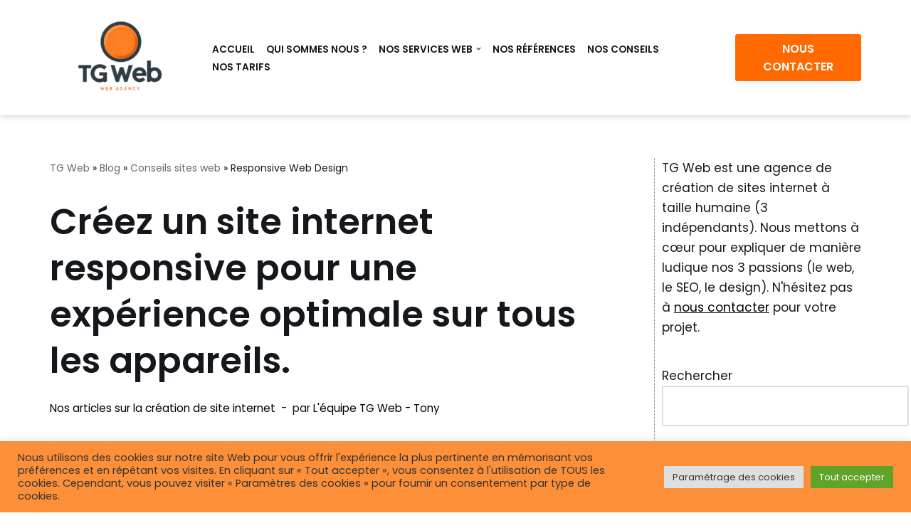

--- FILE ---
content_type: text/html; charset=UTF-8
request_url: https://www.tgweb.fr/creation-site-internet/responsive-web-design/
body_size: 26578
content:
<!DOCTYPE html><html lang="fr-FR"><head><meta charset="UTF-8"><meta name="viewport" content="width=device-width, initial-scale=1, minimum-scale=1"><link rel="profile" href="http://gmpg.org/xfn/11"><link rel="pingback" href="https://www.tgweb.fr/xmlrpc.php">
 <script>(function(w,d,s,l,i){w[l]=w[l]||[];w[l].push({'gtm.start':
new Date().getTime(),event:'gtm.js'});var f=d.getElementsByTagName(s)[0],
j=d.createElement(s),dl=l!='dataLayer'?'&l='+l:'';j.async=true;j.src=
'https://www.googletagmanager.com/gtm.js?id='+i+dl;f.parentNode.insertBefore(j,f);
})(window,document,'script','dataLayer','GTM-WPW2CL47');</script>  <script async src="https://www.googletagmanager.com/gtag/js?id=G-75HE4LNGDG"></script> <script>window.dataLayer = window.dataLayer || [];
  function gtag(){dataLayer.push(arguments);}
  gtag('js', new Date());

  gtag('config', 'G-75HE4LNGDG');</script> <meta name='robots' content='index, follow, max-image-preview:large, max-snippet:-1, max-video-preview:-1' /><title>Site internet Responsive Web Design : c&#039;est quoi ?</title><meta name="description" content="Que signifie le Responsive Web Design dans la création de site internet, des éléments de réponse par TG Web." /><link rel="canonical" href="https://www.tgweb.fr/creation-site-internet/responsive-web-design/" /><meta property="og:locale" content="fr_FR" /><meta property="og:type" content="article" /><meta property="og:title" content="Site internet Responsive Web Design : c&#039;est quoi ?" /><meta property="og:description" content="Que signifie le Responsive Web Design dans la création de site internet, des éléments de réponse par TG Web." /><meta property="og:url" content="https://www.tgweb.fr/creation-site-internet/responsive-web-design/" /><meta property="og:site_name" content="Agence Web Niort | Creation site internet" /><meta property="article:publisher" content="https://www.linkedin.com/company/tg-web/" /><meta property="article:published_time" content="2022-01-19T03:05:14+00:00" /><meta property="article:modified_time" content="2025-04-02T12:44:45+00:00" /><meta property="og:image" content="https://www.tgweb.fr/wp-content/uploads/2022/01/a-woman-plays-on-her-phone-scaled.jpg" /><meta property="og:image:width" content="2560" /><meta property="og:image:height" content="1706" /><meta property="og:image:type" content="image/jpeg" /><meta name="author" content="L&#039;équipe TG Web - Tony" /><meta name="twitter:card" content="summary_large_image" /><meta name="twitter:label1" content="Écrit par" /><meta name="twitter:data1" content="L&#039;équipe TG Web - Tony" /><meta name="twitter:label2" content="Durée de lecture estimée" /><meta name="twitter:data2" content="3 minutes" /> <script type="application/ld+json" class="yoast-schema-graph">{"@context":"https://schema.org","@graph":[{"@type":"Article","@id":"https://www.tgweb.fr/creation-site-internet/responsive-web-design/#article","isPartOf":{"@id":"https://www.tgweb.fr/creation-site-internet/responsive-web-design/"},"author":{"name":"L'équipe TG Web - Tony","@id":"https://www.tgweb.fr/#/schema/person/51a03efffea2791ae1aac05692d7f2b5"},"headline":"Créez un site internet responsive pour une expérience optimale sur tous les appareils.","datePublished":"2022-01-19T03:05:14+00:00","dateModified":"2025-04-02T12:44:45+00:00","mainEntityOfPage":{"@id":"https://www.tgweb.fr/creation-site-internet/responsive-web-design/"},"wordCount":420,"commentCount":0,"publisher":{"@id":"https://www.tgweb.fr/#organization"},"image":{"@id":"https://www.tgweb.fr/creation-site-internet/responsive-web-design/#primaryimage"},"thumbnailUrl":"https://i0.wp.com/www.tgweb.fr/wp-content/uploads/2022/01/a-woman-plays-on-her-phone-scaled.jpg?fit=2560%2C1706&ssl=1","articleSection":["Nos articles sur la création de site internet"],"inLanguage":"fr-FR","potentialAction":[{"@type":"CommentAction","name":"Comment","target":["https://www.tgweb.fr/creation-site-internet/responsive-web-design/#respond"]}]},{"@type":"WebPage","@id":"https://www.tgweb.fr/creation-site-internet/responsive-web-design/","url":"https://www.tgweb.fr/creation-site-internet/responsive-web-design/","name":"Site internet Responsive Web Design : c'est quoi ?","isPartOf":{"@id":"https://www.tgweb.fr/#website"},"primaryImageOfPage":{"@id":"https://www.tgweb.fr/creation-site-internet/responsive-web-design/#primaryimage"},"image":{"@id":"https://www.tgweb.fr/creation-site-internet/responsive-web-design/#primaryimage"},"thumbnailUrl":"https://i0.wp.com/www.tgweb.fr/wp-content/uploads/2022/01/a-woman-plays-on-her-phone-scaled.jpg?fit=2560%2C1706&ssl=1","datePublished":"2022-01-19T03:05:14+00:00","dateModified":"2025-04-02T12:44:45+00:00","description":"Que signifie le Responsive Web Design dans la création de site internet, des éléments de réponse par TG Web.","breadcrumb":{"@id":"https://www.tgweb.fr/creation-site-internet/responsive-web-design/#breadcrumb"},"inLanguage":"fr-FR","potentialAction":[{"@type":"ReadAction","target":["https://www.tgweb.fr/creation-site-internet/responsive-web-design/"]}]},{"@type":"ImageObject","inLanguage":"fr-FR","@id":"https://www.tgweb.fr/creation-site-internet/responsive-web-design/#primaryimage","url":"https://i0.wp.com/www.tgweb.fr/wp-content/uploads/2022/01/a-woman-plays-on-her-phone-scaled.jpg?fit=2560%2C1706&ssl=1","contentUrl":"https://i0.wp.com/www.tgweb.fr/wp-content/uploads/2022/01/a-woman-plays-on-her-phone-scaled.jpg?fit=2560%2C1706&ssl=1","width":2560,"height":1706,"caption":"creation de site internet responsive design"},{"@type":"BreadcrumbList","@id":"https://www.tgweb.fr/creation-site-internet/responsive-web-design/#breadcrumb","itemListElement":[{"@type":"ListItem","position":1,"name":"TG Web","item":"https://www.tgweb.fr/"},{"@type":"ListItem","position":2,"name":"Blog","item":"https://www.tgweb.fr/blog/"},{"@type":"ListItem","position":3,"name":"Conseils sites web","item":"https://www.tgweb.fr/category/creation-site-internet/"},{"@type":"ListItem","position":4,"name":"Responsive Web Design"}]},{"@type":"WebSite","@id":"https://www.tgweb.fr/#website","url":"https://www.tgweb.fr/","name":"Agence Web Niort | Creation site internet","description":"Avec TG Web, vous avez des pros, basés sur Niort, pour vous accompagner sur votre site internet. Tarif adapté. Devis gratuit.","publisher":{"@id":"https://www.tgweb.fr/#organization"},"potentialAction":[{"@type":"SearchAction","target":{"@type":"EntryPoint","urlTemplate":"https://www.tgweb.fr/?s={search_term_string}"},"query-input":{"@type":"PropertyValueSpecification","valueRequired":true,"valueName":"search_term_string"}}],"inLanguage":"fr-FR"},{"@type":"Organization","@id":"https://www.tgweb.fr/#organization","name":"TG Web","url":"https://www.tgweb.fr/","logo":{"@type":"ImageObject","inLanguage":"fr-FR","@id":"https://www.tgweb.fr/#/schema/logo/image/","url":"https://i0.wp.com/www.tgweb.fr/wp-content/uploads/2024/11/TG-Web-Agence-web-Niort-logo.png?fit=200%2C126&ssl=1","contentUrl":"https://i0.wp.com/www.tgweb.fr/wp-content/uploads/2024/11/TG-Web-Agence-web-Niort-logo.png?fit=200%2C126&ssl=1","width":200,"height":126,"caption":"TG Web"},"image":{"@id":"https://www.tgweb.fr/#/schema/logo/image/"},"sameAs":["https://www.linkedin.com/company/tg-web/"]},{"@type":"Person","@id":"https://www.tgweb.fr/#/schema/person/51a03efffea2791ae1aac05692d7f2b5","name":"L'équipe TG Web - Tony","image":{"@type":"ImageObject","inLanguage":"fr-FR","@id":"https://www.tgweb.fr/#/schema/person/image/","url":"https://secure.gravatar.com/avatar/384b3f165f9b9194dbe333083a470e9350ba842237f9d598d2ba32a47fff0d70?s=96&d=mm&r=g","contentUrl":"https://secure.gravatar.com/avatar/384b3f165f9b9194dbe333083a470e9350ba842237f9d598d2ba32a47fff0d70?s=96&d=mm&r=g","caption":"L'équipe TG Web - Tony"},"sameAs":["https://www.tgweb.fr"]}]}</script> <link rel='dns-prefetch' href='//use.fontawesome.com' /><link rel='dns-prefetch' href='//fonts.googleapis.com' /><link rel='preconnect' href='//i0.wp.com' /><link rel='preconnect' href='//c0.wp.com' /><link rel="alternate" type="application/rss+xml" title="Agence Web Niort | Creation site internet &raquo; Flux" href="https://www.tgweb.fr/feed/" /><link rel="alternate" type="application/rss+xml" title="Agence Web Niort | Creation site internet &raquo; Flux des commentaires" href="https://www.tgweb.fr/comments/feed/" /><link rel="alternate" type="application/rss+xml" title="Agence Web Niort | Creation site internet &raquo; Créez un site internet responsive pour une expérience optimale sur tous les appareils. Flux des commentaires" href="https://www.tgweb.fr/creation-site-internet/responsive-web-design/feed/" /><link rel="alternate" title="oEmbed (JSON)" type="application/json+oembed" href="https://www.tgweb.fr/wp-json/oembed/1.0/embed?url=https%3A%2F%2Fwww.tgweb.fr%2Fcreation-site-internet%2Fresponsive-web-design%2F" /><link rel="alternate" title="oEmbed (XML)" type="text/xml+oembed" href="https://www.tgweb.fr/wp-json/oembed/1.0/embed?url=https%3A%2F%2Fwww.tgweb.fr%2Fcreation-site-internet%2Fresponsive-web-design%2F&#038;format=xml" /><link data-optimized="2" rel="stylesheet" href="https://www.tgweb.fr/wp-content/litespeed/css/2be07f3ead5a79021bc9c2c531ab4536.css?ver=bf7a0" /><style id='wp-block-image-inline-css'>.wp-block-image>a,.wp-block-image>figure>a{display:inline-block}.wp-block-image img{box-sizing:border-box;height:auto;max-width:100%;vertical-align:bottom}@media not (prefers-reduced-motion){.wp-block-image img.hide{visibility:hidden}.wp-block-image img.show{animation:show-content-image .4s}}.wp-block-image[style*=border-radius] img,.wp-block-image[style*=border-radius]>a{border-radius:inherit}.wp-block-image.has-custom-border img{box-sizing:border-box}.wp-block-image.aligncenter{text-align:center}.wp-block-image.alignfull>a,.wp-block-image.alignwide>a{width:100%}.wp-block-image.alignfull img,.wp-block-image.alignwide img{height:auto;width:100%}.wp-block-image .aligncenter,.wp-block-image .alignleft,.wp-block-image .alignright,.wp-block-image.aligncenter,.wp-block-image.alignleft,.wp-block-image.alignright{display:table}.wp-block-image .aligncenter>figcaption,.wp-block-image .alignleft>figcaption,.wp-block-image .alignright>figcaption,.wp-block-image.aligncenter>figcaption,.wp-block-image.alignleft>figcaption,.wp-block-image.alignright>figcaption{caption-side:bottom;display:table-caption}.wp-block-image .alignleft{float:left;margin:.5em 1em .5em 0}.wp-block-image .alignright{float:right;margin:.5em 0 .5em 1em}.wp-block-image .aligncenter{margin-left:auto;margin-right:auto}.wp-block-image :where(figcaption){margin-bottom:1em;margin-top:.5em}.wp-block-image.is-style-circle-mask img{border-radius:9999px}@supports ((-webkit-mask-image:none) or (mask-image:none)) or (-webkit-mask-image:none){.wp-block-image.is-style-circle-mask img{border-radius:0;-webkit-mask-image:url('data:image/svg+xml;utf8,<svg viewBox="0 0 100 100" xmlns="http://www.w3.org/2000/svg"><circle cx="50" cy="50" r="50"/></svg>');mask-image:url('data:image/svg+xml;utf8,<svg viewBox="0 0 100 100" xmlns="http://www.w3.org/2000/svg"><circle cx="50" cy="50" r="50"/></svg>');mask-mode:alpha;-webkit-mask-position:center;mask-position:center;-webkit-mask-repeat:no-repeat;mask-repeat:no-repeat;-webkit-mask-size:contain;mask-size:contain}}:root :where(.wp-block-image.is-style-rounded img,.wp-block-image .is-style-rounded img){border-radius:9999px}.wp-block-image figure{margin:0}.wp-lightbox-container{display:flex;flex-direction:column;position:relative}.wp-lightbox-container img{cursor:zoom-in}.wp-lightbox-container img:hover+button{opacity:1}.wp-lightbox-container button{align-items:center;backdrop-filter:blur(16px) saturate(180%);background-color:#5a5a5a40;border:none;border-radius:4px;cursor:zoom-in;display:flex;height:20px;justify-content:center;opacity:0;padding:0;position:absolute;right:16px;text-align:center;top:16px;width:20px;z-index:100}@media not (prefers-reduced-motion){.wp-lightbox-container button{transition:opacity .2s ease}}.wp-lightbox-container button:focus-visible{outline:3px auto #5a5a5a40;outline:3px auto -webkit-focus-ring-color;outline-offset:3px}.wp-lightbox-container button:hover{cursor:pointer;opacity:1}.wp-lightbox-container button:focus{opacity:1}.wp-lightbox-container button:focus,.wp-lightbox-container button:hover,.wp-lightbox-container button:not(:hover):not(:active):not(.has-background){background-color:#5a5a5a40;border:none}.wp-lightbox-overlay{box-sizing:border-box;cursor:zoom-out;height:100vh;left:0;overflow:hidden;position:fixed;top:0;visibility:hidden;width:100%;z-index:100000}.wp-lightbox-overlay .close-button{align-items:center;cursor:pointer;display:flex;justify-content:center;min-height:40px;min-width:40px;padding:0;position:absolute;right:calc(env(safe-area-inset-right) + 16px);top:calc(env(safe-area-inset-top) + 16px);z-index:5000000}.wp-lightbox-overlay .close-button:focus,.wp-lightbox-overlay .close-button:hover,.wp-lightbox-overlay .close-button:not(:hover):not(:active):not(.has-background){background:none;border:none}.wp-lightbox-overlay .lightbox-image-container{height:var(--wp--lightbox-container-height);left:50%;overflow:hidden;position:absolute;top:50%;transform:translate(-50%,-50%);transform-origin:top left;width:var(--wp--lightbox-container-width);z-index:9999999999}.wp-lightbox-overlay .wp-block-image{align-items:center;box-sizing:border-box;display:flex;height:100%;justify-content:center;margin:0;position:relative;transform-origin:0 0;width:100%;z-index:3000000}.wp-lightbox-overlay .wp-block-image img{height:var(--wp--lightbox-image-height);min-height:var(--wp--lightbox-image-height);min-width:var(--wp--lightbox-image-width);width:var(--wp--lightbox-image-width)}.wp-lightbox-overlay .wp-block-image figcaption{display:none}.wp-lightbox-overlay button{background:none;border:none}.wp-lightbox-overlay .scrim{background-color:#fff;height:100%;opacity:.9;position:absolute;width:100%;z-index:2000000}.wp-lightbox-overlay.active{visibility:visible}@media not (prefers-reduced-motion){.wp-lightbox-overlay.active{animation:turn-on-visibility .25s both}.wp-lightbox-overlay.active img{animation:turn-on-visibility .35s both}.wp-lightbox-overlay.show-closing-animation:not(.active){animation:turn-off-visibility .35s both}.wp-lightbox-overlay.show-closing-animation:not(.active) img{animation:turn-off-visibility .25s both}.wp-lightbox-overlay.zoom.active{animation:none;opacity:1;visibility:visible}.wp-lightbox-overlay.zoom.active .lightbox-image-container{animation:lightbox-zoom-in .4s}.wp-lightbox-overlay.zoom.active .lightbox-image-container img{animation:none}.wp-lightbox-overlay.zoom.active .scrim{animation:turn-on-visibility .4s forwards}.wp-lightbox-overlay.zoom.show-closing-animation:not(.active){animation:none}.wp-lightbox-overlay.zoom.show-closing-animation:not(.active) .lightbox-image-container{animation:lightbox-zoom-out .4s}.wp-lightbox-overlay.zoom.show-closing-animation:not(.active) .lightbox-image-container img{animation:none}.wp-lightbox-overlay.zoom.show-closing-animation:not(.active) .scrim{animation:turn-off-visibility .4s forwards}}@keyframes show-content-image{0%{visibility:hidden}99%{visibility:hidden}to{visibility:visible}}@keyframes turn-on-visibility{0%{opacity:0}to{opacity:1}}@keyframes turn-off-visibility{0%{opacity:1;visibility:visible}99%{opacity:0;visibility:visible}to{opacity:0;visibility:hidden}}@keyframes lightbox-zoom-in{0%{transform:translate(calc((-100vw + var(--wp--lightbox-scrollbar-width))/2 + var(--wp--lightbox-initial-left-position)),calc(-50vh + var(--wp--lightbox-initial-top-position))) scale(var(--wp--lightbox-scale))}to{transform:translate(-50%,-50%) scale(1)}}@keyframes lightbox-zoom-out{0%{transform:translate(-50%,-50%) scale(1);visibility:visible}99%{visibility:visible}to{transform:translate(calc((-100vw + var(--wp--lightbox-scrollbar-width))/2 + var(--wp--lightbox-initial-left-position)),calc(-50vh + var(--wp--lightbox-initial-top-position))) scale(var(--wp--lightbox-scale));visibility:hidden}}
/*# sourceURL=https://c0.wp.com/c/6.9/wp-includes/blocks/image/style.min.css */</style> <script src="https://www.tgweb.fr/wp-content/plugins/nelio-ab-testing/assets/dist/js/visitor-type.js?ver=493f3fb005029d7ebf0b" id="nelio-ab-testing-visitor-type-js"></script> <script src="https://c0.wp.com/c/6.9/wp-includes/js/jquery/jquery.min.js" id="jquery-core-js"></script> <script src="https://c0.wp.com/c/6.9/wp-includes/js/jquery/jquery-migrate.min.js" id="jquery-migrate-js"></script> <script id="cookie-law-info-js-extra">var Cli_Data = {"nn_cookie_ids":[],"cookielist":[],"non_necessary_cookies":[],"ccpaEnabled":"","ccpaRegionBased":"","ccpaBarEnabled":"","strictlyEnabled":["necessary","obligatoire"],"ccpaType":"gdpr","js_blocking":"1","custom_integration":"","triggerDomRefresh":"","secure_cookies":""};
var cli_cookiebar_settings = {"animate_speed_hide":"500","animate_speed_show":"500","background":"#fd8f39","border":"#b1a6a6c2","border_on":"","button_1_button_colour":"#61a229","button_1_button_hover":"#4e8221","button_1_link_colour":"#fff","button_1_as_button":"1","button_1_new_win":"","button_2_button_colour":"#333","button_2_button_hover":"#292929","button_2_link_colour":"#444","button_2_as_button":"","button_2_hidebar":"","button_3_button_colour":"#dedfe0","button_3_button_hover":"#b2b2b3","button_3_link_colour":"#333333","button_3_as_button":"1","button_3_new_win":"","button_4_button_colour":"#dedfe0","button_4_button_hover":"#b2b2b3","button_4_link_colour":"#333333","button_4_as_button":"1","button_7_button_colour":"#61a229","button_7_button_hover":"#4e8221","button_7_link_colour":"#fff","button_7_as_button":"1","button_7_new_win":"","font_family":"inherit","header_fix":"","notify_animate_hide":"1","notify_animate_show":"","notify_div_id":"#cookie-law-info-bar","notify_position_horizontal":"right","notify_position_vertical":"bottom","scroll_close":"","scroll_close_reload":"","accept_close_reload":"","reject_close_reload":"","showagain_tab":"","showagain_background":"#fff","showagain_border":"#000","showagain_div_id":"#cookie-law-info-again","showagain_x_position":"100px","text":"#333333","show_once_yn":"","show_once":"10000","logging_on":"","as_popup":"","popup_overlay":"1","bar_heading_text":"","cookie_bar_as":"banner","popup_showagain_position":"bottom-right","widget_position":"left"};
var log_object = {"ajax_url":"https://www.tgweb.fr/wp-admin/admin-ajax.php"};
//# sourceURL=cookie-law-info-js-extra</script> <script src="https://www.tgweb.fr/wp-content/plugins/cookie-law-info/legacy/public/js/cookie-law-info-public.js?ver=3.4.0" id="cookie-law-info-js"></script> <script id="wpso-front-scripts-js-extra">var wpso = {"ajaxurl":"https://www.tgweb.fr/wp-admin/admin-ajax.php","nonce":"883be96057","user_items":[]};
//# sourceURL=wpso-front-scripts-js-extra</script> <script src="https://www.tgweb.fr/wp-content/plugins/wp-sort-order/js/front-scripts.js?ver=2026010451" id="wpso-front-scripts-js"></script> <link rel="https://api.w.org/" href="https://www.tgweb.fr/wp-json/" /><link rel="alternate" title="JSON" type="application/json" href="https://www.tgweb.fr/wp-json/wp/v2/posts/608" /><link rel="EditURI" type="application/rsd+xml" title="RSD" href="https://www.tgweb.fr/xmlrpc.php?rsd" /><meta name="generator" content="WordPress 6.9" /><link rel='shortlink' href='https://www.tgweb.fr/?p=608' /> <script type="application/ld+json">{
    "@context": "https://schema.org/",
    "@type": "CreativeWorkSeries",
    "name": "Créez un site internet responsive pour une expérience optimale sur tous les appareils.",
    "aggregateRating": {
        "@type": "AggregateRating",
        "ratingValue": "5",
        "bestRating": "5",
        "ratingCount": "4"
    }
}</script> <meta name="ti-site-data" content="[base64]" /><script type="text/javascript">(function(c,l,a,r,i,t,y){
        c[a]=c[a]||function(){(c[a].q=c[a].q||[]).push(arguments)};
        t=l.createElement(r);t.async=1;t.src="https://www.clarity.ms/tag/"+i;
        y=l.getElementsByTagName(r)[0];y.parentNode.insertBefore(t,y);
    })(window, document, "clarity", "script", "hkt4nhs1ky");</script> <link rel="apple-touch-icon" sizes="180x180" href="/wp-content/uploads/fbrfg/apple-touch-icon.png"><link rel="icon" type="image/png" sizes="32x32" href="/wp-content/uploads/fbrfg/favicon-32x32.png"><link rel="icon" type="image/png" sizes="16x16" href="/wp-content/uploads/fbrfg/favicon-16x16.png"><link rel="manifest" href="/wp-content/uploads/fbrfg/site.webmanifest"><link rel="mask-icon" href="/wp-content/uploads/fbrfg/safari-pinned-tab.svg" color="#5bbad5"><link rel="shortcut icon" href="/wp-content/uploads/fbrfg/favicon.ico"><meta name="msapplication-TileColor" content="#ffffff"><meta name="msapplication-config" content="/wp-content/uploads/fbrfg/browserconfig.xml"><meta name="theme-color" content="#ffffff"><link rel="llms-sitemap" href="https://www.tgweb.fr/llms.txt" /><link rel="icon" href="https://i0.wp.com/www.tgweb.fr/wp-content/uploads/2024/02/cropped-cropped-TG-Web-agence-web-La-Rochelle-et-Niort-logo-2024.png?fit=32%2C32&#038;ssl=1" sizes="32x32" /><link rel="icon" href="https://i0.wp.com/www.tgweb.fr/wp-content/uploads/2024/02/cropped-cropped-TG-Web-agence-web-La-Rochelle-et-Niort-logo-2024.png?fit=192%2C192&#038;ssl=1" sizes="192x192" /><link rel="apple-touch-icon" href="https://i0.wp.com/www.tgweb.fr/wp-content/uploads/2024/02/cropped-cropped-TG-Web-agence-web-La-Rochelle-et-Niort-logo-2024.png?fit=180%2C180&#038;ssl=1" /><meta name="msapplication-TileImage" content="https://i0.wp.com/www.tgweb.fr/wp-content/uploads/2024/02/cropped-cropped-TG-Web-agence-web-La-Rochelle-et-Niort-logo-2024.png?fit=270%2C270&#038;ssl=1" /></head><body  class="wp-singular post-template-default single single-post postid-608 single-format-standard wp-custom-logo wp-theme-neve  nv-blog-grid nv-sidebar-right menu_sidebar_slide_left" id="neve_body"  >
<noscript><iframe src="https://www.googletagmanager.com/ns.html?id=GTM-WPW2CL47"
height="0" width="0" style="display:none;visibility:hidden"></iframe></noscript><div class="wrapper"><header class="header"  >
<a class="neve-skip-link show-on-focus" href="#content" >
Aller au contenu		</a><div id="header-grid"  class="hfg_header site-header"><nav class="header--row header-main hide-on-mobile hide-on-tablet layout-full-contained nv-navbar header--row"
data-row-id="main" data-show-on="desktop"><div
class="header--row-inner header-main-inner"><div class="container"><div
class="row row--wrapper"
data-section="hfg_header_layout_main" ><div class="hfg-slot left"><div class="builder-item desktop-center"><div class="item--inner builder-item--logo"
data-section="title_tagline"
data-item-id="logo"><div class="site-logo">
<a class="brand" href="https://www.tgweb.fr/" aria-label="Agence Web Niort | Creation site internet Avec TG Web, vous avez des pros, basés sur Niort, pour vous accompagner sur votre site internet. Tarif adapté. Devis gratuit." rel="home"><img width="200" height="126" src="https://i0.wp.com/www.tgweb.fr/wp-content/uploads/2024/11/TG-Web-Agence-web-Niort-logo.png?fit=200%2C126&amp;ssl=1" class="neve-site-logo skip-lazy" alt="Agence web Niort - TG Web" data-variant="logo" decoding="async" srcset="https://i0.wp.com/www.tgweb.fr/wp-content/uploads/2024/11/TG-Web-Agence-web-Niort-logo.png?w=200&amp;ssl=1 200w, https://i0.wp.com/www.tgweb.fr/wp-content/uploads/2024/11/TG-Web-Agence-web-Niort-logo.png?resize=184%2C116&amp;ssl=1 184w" sizes="(max-width: 200px) 100vw, 200px" /></a></div></div></div></div><div class="hfg-slot right"><div class="builder-item has-nav hfg-is-group has-primary-menu"><div class="item--inner builder-item--primary-menu has_menu"
data-section="header_menu_primary"
data-item-id="primary-menu"><div class="nv-nav-wrap"><div role="navigation" class="nav-menu-primary style-border-bottom m-style"
aria-label="Menu principal"><ul id="nv-primary-navigation-main" class="primary-menu-ul nav-ul menu-desktop"><li id="menu-item-1327" class="menu-item menu-item-type-custom menu-item-object-custom menu-item-home menu-item-1327"><div class="wrap"><a href="https://www.tgweb.fr/">Accueil</a></div></li><li id="menu-item-2904" class="menu-item menu-item-type-post_type menu-item-object-page menu-item-2904"><div class="wrap"><a href="https://www.tgweb.fr/a-propos/">Qui sommes nous ?</a></div></li><li id="menu-item-297" class="menu-item menu-item-type-custom menu-item-object-custom menu-item-has-children menu-item-297"><div class="wrap"><a href="#"><span class="menu-item-title-wrap dd-title">Nos services web</span></a><div role="button" aria-pressed="false" aria-label="Ouvrir le sous-menu" tabindex="0" class="caret-wrap caret 3" style="margin-left:5px;"><span class="caret"><svg fill="currentColor" aria-label="Liste déroulante" xmlns="http://www.w3.org/2000/svg" viewBox="0 0 448 512"><path d="M207.029 381.476L12.686 187.132c-9.373-9.373-9.373-24.569 0-33.941l22.667-22.667c9.357-9.357 24.522-9.375 33.901-.04L224 284.505l154.745-154.021c9.379-9.335 24.544-9.317 33.901.04l22.667 22.667c9.373 9.373 9.373 24.569 0 33.941L240.971 381.476c-9.373 9.372-24.569 9.372-33.942 0z"/></svg></span></div></div><ul class="sub-menu"><li id="menu-item-1552" class="menu-item menu-item-type-post_type menu-item-object-page menu-item-1552"><div class="wrap"><a href="https://www.tgweb.fr/creation-de-site-internet-sur-la-rochelle-et-niort/">Création de site internet</a></div></li><li id="menu-item-312" class="menu-item menu-item-type-post_type menu-item-object-page menu-item-312"><div class="wrap"><a href="https://www.tgweb.fr/referencement-naturel/">Référencement naturel</a></div></li><li id="menu-item-2526" class="menu-item menu-item-type-post_type menu-item-object-page menu-item-2526"><div class="wrap"><a href="https://www.tgweb.fr/web-design-logo-charte-graphique-a-niort/">Web design</a></div></li></ul></li><li id="menu-item-22" class="menu-item menu-item-type-post_type menu-item-object-page menu-item-22"><div class="wrap"><a href="https://www.tgweb.fr/portfolio/">Nos références</a></div></li><li id="menu-item-24" class="menu-item menu-item-type-post_type menu-item-object-page current_page_parent menu-item-24"><div class="wrap"><a href="https://www.tgweb.fr/blog/">Nos conseils</a></div></li><li id="menu-item-1473" class="menu-item menu-item-type-post_type menu-item-object-page menu-item-1473"><div class="wrap"><a href="https://www.tgweb.fr/nos-tarifs/">Nos tarifs</a></div></li></ul></div></div></div><div class="item--inner builder-item--button_base"
data-section="header_button"
data-item-id="button_base"><div class="component-wrap">
<a href="/contact/" class="button button-primary"
>NOUS CONTACTER</a></div></div></div></div></div></div></div></nav><nav class="header--row header-main hide-on-desktop layout-full-contained nv-navbar header--row"
data-row-id="main" data-show-on="mobile"><div
class="header--row-inner header-main-inner"><div class="container"><div
class="row row--wrapper"
data-section="hfg_header_layout_main" ><div class="hfg-slot left"><div class="builder-item mobile-center tablet-center"><div class="item--inner builder-item--logo"
data-section="title_tagline"
data-item-id="logo"><div class="site-logo">
<a class="brand" href="https://www.tgweb.fr/" aria-label="Agence Web Niort | Creation site internet Avec TG Web, vous avez des pros, basés sur Niort, pour vous accompagner sur votre site internet. Tarif adapté. Devis gratuit." rel="home"><img width="200" height="126" src="https://i0.wp.com/www.tgweb.fr/wp-content/uploads/2024/11/TG-Web-Agence-web-Niort-logo.png?fit=200%2C126&amp;ssl=1" class="neve-site-logo skip-lazy" alt="Agence web Niort - TG Web" data-variant="logo" decoding="async" srcset="https://i0.wp.com/www.tgweb.fr/wp-content/uploads/2024/11/TG-Web-Agence-web-Niort-logo.png?w=200&amp;ssl=1 200w, https://i0.wp.com/www.tgweb.fr/wp-content/uploads/2024/11/TG-Web-Agence-web-Niort-logo.png?resize=184%2C116&amp;ssl=1 184w" sizes="(max-width: 200px) 100vw, 200px" /></a></div></div></div></div><div class="hfg-slot right"><div class="builder-item tablet-left mobile-left"><div class="item--inner builder-item--nav-icon"
data-section="header_menu_icon"
data-item-id="nav-icon"><div class="menu-mobile-toggle item-button navbar-toggle-wrapper">
<button type="button" class=" navbar-toggle"
value="Menu de navigation"
aria-label="Menu de navigation "
aria-expanded="false" onclick="if('undefined' !== typeof toggleAriaClick ) { toggleAriaClick() }">
<span class="nav-toggle-label">Menu</span>			<span class="bars">
<span class="icon-bar"></span>
<span class="icon-bar"></span>
<span class="icon-bar"></span>
</span>
<span class="screen-reader-text">Menu de navigation</span>
</button></div></div></div></div></div></div></div></nav><div
id="header-menu-sidebar" class="header-menu-sidebar tcb menu-sidebar-panel slide_left hfg-pe"
data-row-id="sidebar"><div id="header-menu-sidebar-bg" class="header-menu-sidebar-bg"><div class="close-sidebar-panel navbar-toggle-wrapper">
<button type="button" class="hamburger is-active  navbar-toggle active" 					value="Menu de navigation"
aria-label="Menu de navigation "
aria-expanded="false" onclick="if('undefined' !== typeof toggleAriaClick ) { toggleAriaClick() }">
<span class="bars">
<span class="icon-bar"></span>
<span class="icon-bar"></span>
<span class="icon-bar"></span>
</span>
<span class="screen-reader-text">
Menu de navigation					</span>
</button></div><div id="header-menu-sidebar-inner" class="header-menu-sidebar-inner tcb "><div class="builder-item has-nav"><div class="item--inner builder-item--primary-menu has_menu"
data-section="header_menu_primary"
data-item-id="primary-menu"><div class="nv-nav-wrap"><div role="navigation" class="nav-menu-primary style-border-bottom m-style"
aria-label="Menu principal"><ul id="nv-primary-navigation-sidebar" class="primary-menu-ul nav-ul menu-mobile"><li class="menu-item menu-item-type-custom menu-item-object-custom menu-item-home menu-item-1327"><div class="wrap"><a href="https://www.tgweb.fr/">Accueil</a></div></li><li class="menu-item menu-item-type-post_type menu-item-object-page menu-item-2904"><div class="wrap"><a href="https://www.tgweb.fr/a-propos/">Qui sommes nous ?</a></div></li><li class="menu-item menu-item-type-custom menu-item-object-custom menu-item-has-children menu-item-297"><div class="wrap"><a href="#"><span class="menu-item-title-wrap dd-title">Nos services web</span></a><button tabindex="0" type="button" class="caret-wrap navbar-toggle 3 " style="margin-left:5px;"  aria-label="Permuter Nos services web"><span class="caret"><svg fill="currentColor" aria-label="Liste déroulante" xmlns="http://www.w3.org/2000/svg" viewBox="0 0 448 512"><path d="M207.029 381.476L12.686 187.132c-9.373-9.373-9.373-24.569 0-33.941l22.667-22.667c9.357-9.357 24.522-9.375 33.901-.04L224 284.505l154.745-154.021c9.379-9.335 24.544-9.317 33.901.04l22.667 22.667c9.373 9.373 9.373 24.569 0 33.941L240.971 381.476c-9.373 9.372-24.569 9.372-33.942 0z"/></svg></span></button></div><ul class="sub-menu"><li class="menu-item menu-item-type-post_type menu-item-object-page menu-item-1552"><div class="wrap"><a href="https://www.tgweb.fr/creation-de-site-internet-sur-la-rochelle-et-niort/">Création de site internet</a></div></li><li class="menu-item menu-item-type-post_type menu-item-object-page menu-item-312"><div class="wrap"><a href="https://www.tgweb.fr/referencement-naturel/">Référencement naturel</a></div></li><li class="menu-item menu-item-type-post_type menu-item-object-page menu-item-2526"><div class="wrap"><a href="https://www.tgweb.fr/web-design-logo-charte-graphique-a-niort/">Web design</a></div></li></ul></li><li class="menu-item menu-item-type-post_type menu-item-object-page menu-item-22"><div class="wrap"><a href="https://www.tgweb.fr/portfolio/">Nos références</a></div></li><li class="menu-item menu-item-type-post_type menu-item-object-page current_page_parent menu-item-24"><div class="wrap"><a href="https://www.tgweb.fr/blog/">Nos conseils</a></div></li><li class="menu-item menu-item-type-post_type menu-item-object-page menu-item-1473"><div class="wrap"><a href="https://www.tgweb.fr/nos-tarifs/">Nos tarifs</a></div></li></ul></div></div></div></div><div class="builder-item desktop-left tablet-left mobile-left"><div class="item--inner builder-item--button_base"
data-section="header_button"
data-item-id="button_base"><div class="component-wrap">
<a href="/contact/" class="button button-primary"
>NOUS CONTACTER</a></div></div></div></div></div></div><div class="header-menu-sidebar-overlay hfg-ov hfg-pe" onclick="if('undefined' !== typeof toggleAriaClick ) { toggleAriaClick() }"></div></div></header><main id="content" class="neve-main"><div class="container single-post-container"><div class="row"><article id="post-608"
class="nv-single-post-wrap col post-608 post type-post status-publish format-standard has-post-thumbnail hentry category-creation-site-internet"><div class="entry-header" ><div class="nv-title-meta-wrap"><small class="nv--yoast-breadcrumb neve-breadcrumbs-wrapper"><span><span><a href="https://www.tgweb.fr/">TG Web</a></span> » <span><a href="https://www.tgweb.fr/blog/">Blog</a></span> » <span><a href="https://www.tgweb.fr/category/creation-site-internet/">Conseils sites web</a></span> » <span class="breadcrumb_last" aria-current="page">Responsive Web Design</span></span></small><h1 class="title entry-title">Créez un site internet responsive pour une expérience optimale sur tous les appareils.</h1><ul class="nv-meta-list"><li class="meta category "><a href="https://www.tgweb.fr/category/creation-site-internet/" rel="category tag">Nos articles sur la création de site internet</a></li><li  class="meta author vcard last"><span class="author-name fn">par <a href="https://www.tgweb.fr/author/lequipe-tgweb/" title="Articles par L&#039;équipe TG Web - Tony" rel="author">L'équipe TG Web - Tony</a></span></li></ul></div></div><div class="nv-thumb-wrap"><img width="930" height="620" src="https://i0.wp.com/www.tgweb.fr/wp-content/uploads/2022/01/a-woman-plays-on-her-phone-scaled.jpg?resize=930%2C620&amp;ssl=1" class="skip-lazy wp-post-image" alt="creation de site internet responsive design" decoding="async" fetchpriority="high" srcset="https://i0.wp.com/www.tgweb.fr/wp-content/uploads/2022/01/a-woman-plays-on-her-phone-scaled.jpg?w=2560&amp;ssl=1 2560w, https://i0.wp.com/www.tgweb.fr/wp-content/uploads/2022/01/a-woman-plays-on-her-phone-scaled.jpg?resize=300%2C200&amp;ssl=1 300w, https://i0.wp.com/www.tgweb.fr/wp-content/uploads/2022/01/a-woman-plays-on-her-phone-scaled.jpg?resize=1024%2C683&amp;ssl=1 1024w, https://i0.wp.com/www.tgweb.fr/wp-content/uploads/2022/01/a-woman-plays-on-her-phone-scaled.jpg?resize=768%2C512&amp;ssl=1 768w, https://i0.wp.com/www.tgweb.fr/wp-content/uploads/2022/01/a-woman-plays-on-her-phone-scaled.jpg?resize=1536%2C1024&amp;ssl=1 1536w, https://i0.wp.com/www.tgweb.fr/wp-content/uploads/2022/01/a-woman-plays-on-her-phone-scaled.jpg?resize=2048%2C1365&amp;ssl=1 2048w, https://i0.wp.com/www.tgweb.fr/wp-content/uploads/2022/01/a-woman-plays-on-her-phone-scaled.jpg?resize=930%2C620&amp;ssl=1 930w, https://i0.wp.com/www.tgweb.fr/wp-content/uploads/2022/01/a-woman-plays-on-her-phone-scaled.jpg?resize=174%2C116&amp;ssl=1 174w, https://i0.wp.com/www.tgweb.fr/wp-content/uploads/2022/01/a-woman-plays-on-her-phone-scaled.jpg?w=2400&amp;ssl=1 2400w" sizes="(max-width: 930px) 100vw, 930px" /></div><div class="nv-content-wrap entry-content"><p>Vous avez peut-être entendu parler de cette expression, avoir un site &#8220;responsive&#8221; lorsque vous créez un site internet. C&#8217;est devenu, à juste titre, une norme mais savez-vous à quoi cela correspond précisément ? Notre <a href="https://www.tgweb.fr/">agence digitale niortaise</a> vous propose de revenir à l&#8217;origine.</p><div id="ez-toc-container" class="ez-toc-v2_0_80 counter-hierarchy ez-toc-counter ez-toc-grey ez-toc-container-direction"><div class="ez-toc-title-container"><p class="ez-toc-title" style="cursor:inherit">Sommaire</p>
<span class="ez-toc-title-toggle"><a href="#" class="ez-toc-pull-right ez-toc-btn ez-toc-btn-xs ez-toc-btn-default ez-toc-toggle" aria-label="Toggle Table of Content"><span class="ez-toc-js-icon-con"><span class=""><span class="eztoc-hide" style="display:none;">Toggle</span><span class="ez-toc-icon-toggle-span"><svg style="fill: #999;color:#999" xmlns="http://www.w3.org/2000/svg" class="list-377408" width="20px" height="20px" viewBox="0 0 24 24" fill="none"><path d="M6 6H4v2h2V6zm14 0H8v2h12V6zM4 11h2v2H4v-2zm16 0H8v2h12v-2zM4 16h2v2H4v-2zm16 0H8v2h12v-2z" fill="currentColor"></path></svg><svg style="fill: #999;color:#999" class="arrow-unsorted-368013" xmlns="http://www.w3.org/2000/svg" width="10px" height="10px" viewBox="0 0 24 24" version="1.2" baseProfile="tiny"><path d="M18.2 9.3l-6.2-6.3-6.2 6.3c-.2.2-.3.4-.3.7s.1.5.3.7c.2.2.4.3.7.3h11c.3 0 .5-.1.7-.3.2-.2.3-.5.3-.7s-.1-.5-.3-.7zM5.8 14.7l6.2 6.3 6.2-6.3c.2-.2.3-.5.3-.7s-.1-.5-.3-.7c-.2-.2-.4-.3-.7-.3h-11c-.3 0-.5.1-.7.3-.2.2-.3.5-.3.7s.1.5.3.7z"/></svg></span></span></span></a></span></div><nav><ul class='ez-toc-list ez-toc-list-level-1 ' ><li class='ez-toc-page-1 ez-toc-heading-level-2'><a class="ez-toc-link ez-toc-heading-1" href="#Que_signifie_avoir_un_site_responsive" >Que signifie avoir un site responsive ?</a></li><li class='ez-toc-page-1 ez-toc-heading-level-2'><a class="ez-toc-link ez-toc-heading-2" href="#Pourquoi_avoir_un_site_internet_responsive_web_design" >Pourquoi avoir un site internet responsive web design ?</a></li><li class='ez-toc-page-1 ez-toc-heading-level-2'><a class="ez-toc-link ez-toc-heading-3" href="#En_pratique_comment_fonctionne_le_responsive_design" >En pratique, comment fonctionne le responsive design ?</a></li><li class='ez-toc-page-1 ez-toc-heading-level-2'><a class="ez-toc-link ez-toc-heading-4" href="#Pourquoi_un_site_internet_responsive_cest_important" >Pourquoi un site internet responsive, c&#8217;est important ?</a></li></ul></nav></div><h2 class="wp-block-heading"><span class="ez-toc-section" id="Que_signifie_avoir_un_site_responsive"></span>Que signifie avoir un site responsive ?<span class="ez-toc-section-end"></span></h2><p>Responsive provient de l&#8217;expression Responsive Web Design (RWD ou Responsive Design) littéralement site internet adaptatif. <strong>Le Responsive désign est une technique permettant au site internet de s&#8217;adapter et d&#8217;être consultable, praticable quel que soit l&#8217;écran et sa taille.</strong> La finalité ici est d&#8217;avoir son site internet adapté à un mobile, une tablette, un écran d&#8217;ordinateur, une TV, etc&#8230; sur lesquelles les interactions ne sont pas toujours les mêmes.</p><h2 class="wp-block-heading"><span class="ez-toc-section" id="Pourquoi_avoir_un_site_internet_responsive_web_design"></span>Pourquoi avoir un site internet responsive web design ?<span class="ez-toc-section-end"></span></h2><p>Le <a href="https://developers.google.com/search/mobile-sites/mobile-seo/responsive-design?hl=fr" target="_blank" rel="noreferrer noopener">responsive web design</a> a été inventé pour répondre à des usages qui ont évolués avec le temps. Une tendance s&#8217;est installée, on pourrait la qualifier d&#8217;ATAWAD :</p><ul class="wp-block-list"><li><strong>A</strong>ny <strong>T</strong>ime (n&#8217;importe quand)</li><li><strong>A</strong>ny <strong>W</strong>here (n&#8217;importe où)</li><li><strong>A</strong>ny <strong>D</strong>evice (n&#8217;importe quel appareil)</li></ul><p>En effet, l&#8217;hyper connectivité et l&#8217;interopérabilité des terminaux utilisateurs (devices) fait que nous souhaitons pouvoir interagir sur un site internet, quel que soit notre contexte.</p><h2 class="wp-block-heading"><span class="ez-toc-section" id="En_pratique_comment_fonctionne_le_responsive_design"></span>En pratique, comment fonctionne le responsive design ?<span class="ez-toc-section-end"></span></h2><p>Dans la création de site internet, <strong>le responsive <a href="https://www.tgweb.fr/creation-site-internet/les-tendances-actuelles-du-design-web-explorez-lesthetique-moderne/" data-wpil-monitor-id="18">web design</a> va servir à adapter le site internet à chaque contexte</strong>. Des exemples :</p><ul class="wp-block-list"><li>Si on est un navigateur mobile, nous allons avoir tendance à privilégier des surfaces cliquables adaptées au &#8220;touch&#8221; (interaction avec le doigt). De plus, il faut être également vigilant à ce que le <a href="https://www.tgweb.fr/seo/analyse-des-performances-du-site-web-avec-google-analytics-optimisez-votre-strategie-seo/" data-wpil-monitor-id="73">site soit performant</a>, car la connexion, selon la situation, peut être réduite (différent si on est en 5G ou Edge par exemple).</li><li>Si on est sur un écran d&#8217;ordinateur, nous aurons probablement un souris et le site prendra la place que l&#8217;écran lui permet. Nous afficherons probablement plus d&#8217;informations que sur un mobile.</li></ul><h2 class="wp-block-heading"><span class="ez-toc-section" id="Pourquoi_un_site_internet_responsive_cest_important"></span>Pourquoi un site internet responsive, c&#8217;est important ?<span class="ez-toc-section-end"></span></h2><p>Aujourd&#8217;hui, concevoir ou avoir un site internet qui n&#8217;est pas &#8220;responsive&#8221; est clairement une erreur. En effet, avec la croissance exponentielle de possession de smartphone, les connexions depuis un terminal mobile ont explosé. Par conséquent, un bon site internet se doit de proposer une expérience fluide, sans couture, aussi (et désormais surtout) sur mobile.</p><div class="cta-tgweb-div"><p class="cta-tgweb-titre">
<img src="https://i0.wp.com/www.tgweb.fr/wp-content/uploads/2024/11/TG-Web-Agence-web-Niort-logo.png?w=200&ssl=1" class="neve-site-logo skip-lazy" alt="Agence web Niort - Logo TG Web" data-variant="logo" decoding="async" align="left"></p><p>
✨ <strong>Besoin d'être accompagné pour votre projet web, échangeons !</strong> :
<a href="mailto:contact@tgweb.fr">contact[@]tgweb.fr</a>
</br><form  class="kaliforms-form-container bootstrap-wrapper  " data-form-id="253" style="opacity:0"><div id="kaliforms-global-error-message-253" class="global-error-message"></div><div class="row kali-form-field-row"><div class="col-12 col-md-12 "><label  for="last-name">Nom <span class="kali-required-mark">*</span></label><input  data-internal-id="textbox3" type="text" id="last-name" name="last-name" data-properties.type="text" required ></div></div><div class="row kali-form-field-row"><div class="col-12 col-md-12 "><label  for="email">Email <span class="kali-required-mark">*</span></label><input  data-internal-id="textbox4" type="text" id="email" name="email" data-properties.type="text" required ></div></div><div class="row kali-form-field-row"><div class="col-12 col-md-12 "><label  for="dropdown7">Objet <span class="kali-required-mark">*</span></label><select  data-internal-id="dropdown7" type="dropdown" id="dropdown7" name="Objet"required  class="input"><option value="creation" >Création de site</option><option value="refonte" >Refonte de site</option><option value="optimisation" >Optimisation de site</option><option value="référencement" >Réferencement de site</option><option value="audit" >Pré-audit SEO gratuit</option><option value="autres" >Autres</option></select></div></div><div class="row kali-form-field-row"><div class="col-12 col-md-12 "><label  for="message">Message (Facultatif)</label><textarea  data-internal-id="textarea5" type="textarea" id="message" name="message" rows="5" class="input"></textarea></div></div><div class="row kali-form-field-row"><div class="col-12 col-md-12 "><input  data-internal-id="submitbutton6" type="submit" id="submit" data-style="default"  class="input" value="Envoyer" ></div></div><label class="khpfield" for="kf-name-field"><input class="khpfield" id="kf-name-field" name="kf-name-field" autocomplete="off" type="textbox" /></label><label class="khpfield" for="kf-email-field"><input class="khpfield" id="kf-email-field" name="kf-email-field" autocomplete="off" type="textbox" /></label></form>
</br><center><a href="https://www.tgweb.fr">TG Web, votre agence web à Niort</a></p></center></p></div><p><br><strong>Tony | Expert en création de site internet</strong></p><div class="kk-star-ratings kksr-auto kksr-align-right kksr-valign-bottom"
data-payload='{&quot;align&quot;:&quot;right&quot;,&quot;id&quot;:&quot;608&quot;,&quot;slug&quot;:&quot;default&quot;,&quot;valign&quot;:&quot;bottom&quot;,&quot;ignore&quot;:&quot;&quot;,&quot;reference&quot;:&quot;auto&quot;,&quot;class&quot;:&quot;&quot;,&quot;count&quot;:&quot;4&quot;,&quot;legendonly&quot;:&quot;&quot;,&quot;readonly&quot;:&quot;&quot;,&quot;score&quot;:&quot;5&quot;,&quot;starsonly&quot;:&quot;&quot;,&quot;best&quot;:&quot;5&quot;,&quot;gap&quot;:&quot;10&quot;,&quot;greet&quot;:&quot;Votez pour le post&quot;,&quot;legend&quot;:&quot;5\/5 - (4 votes)&quot;,&quot;size&quot;:&quot;14&quot;,&quot;title&quot;:&quot;Créez un site internet responsive pour une expérience optimale sur tous les appareils.&quot;,&quot;width&quot;:&quot;115&quot;,&quot;_legend&quot;:&quot;{score}\/{best} - ({count} {votes})&quot;,&quot;font_factor&quot;:&quot;1.25&quot;}'><div class="kksr-stars"><div class="kksr-stars-inactive"><div class="kksr-star" data-star="1" style="padding-right: 10px"><div class="kksr-icon" style="width: 14px; height: 14px;"></div></div><div class="kksr-star" data-star="2" style="padding-right: 10px"><div class="kksr-icon" style="width: 14px; height: 14px;"></div></div><div class="kksr-star" data-star="3" style="padding-right: 10px"><div class="kksr-icon" style="width: 14px; height: 14px;"></div></div><div class="kksr-star" data-star="4" style="padding-right: 10px"><div class="kksr-icon" style="width: 14px; height: 14px;"></div></div><div class="kksr-star" data-star="5" style="padding-right: 10px"><div class="kksr-icon" style="width: 14px; height: 14px;"></div></div></div><div class="kksr-stars-active" style="width: 115px;"><div class="kksr-star" style="padding-right: 10px"><div class="kksr-icon" style="width: 14px; height: 14px;"></div></div><div class="kksr-star" style="padding-right: 10px"><div class="kksr-icon" style="width: 14px; height: 14px;"></div></div><div class="kksr-star" style="padding-right: 10px"><div class="kksr-icon" style="width: 14px; height: 14px;"></div></div><div class="kksr-star" style="padding-right: 10px"><div class="kksr-icon" style="width: 14px; height: 14px;"></div></div><div class="kksr-star" style="padding-right: 10px"><div class="kksr-icon" style="width: 14px; height: 14px;"></div></div></div></div><div class="kksr-legend" style="font-size: 11.2px;">
5/5 - (4 votes)</div></div></div></article><div class="nv-sidebar-wrap col-sm-12 nv-right blog-sidebar " ><aside id="secondary" role="complementary"><div id="block-27" class="widget widget_block widget_text"><p class="has-text-align-left">TG Web est une agence de création de sites internet à taille humaine (3 indépendants). Nous mettons à cœur pour expliquer de manière ludique nos 3 passions (le web, le SEO, le design). N'hésitez pas à <a href="https://www.tgweb.fr/contact/" data-type="page" data-id="9">nous contacter</a> pour votre projet.</p></div><div id="block-2" class="widget widget_block widget_search"><form role="search" method="get" action="https://www.tgweb.fr/" class="wp-block-search__button-outside wp-block-search__text-button wp-block-search"    ><label class="wp-block-search__label" for="wp-block-search__input-1" >Rechercher</label><div class="wp-block-search__inside-wrapper" ><input class="wp-block-search__input" id="wp-block-search__input-1" placeholder="" value="" type="search" name="s" required /><button aria-label="Rechercher" class="wp-block-search__button wp-element-button" type="submit" >Rechercher</button></div></form></div><div id="block-3" class="widget widget_block"><div class="wp-block-group"><div class="wp-block-group__inner-container is-layout-flow wp-block-group-is-layout-flow"><p><strong>Articles récents</strong></p><ul class="wp-block-latest-posts__list wp-block-latest-posts"><li><a class="wp-block-latest-posts__post-title" href="https://www.tgweb.fr/seo/seo-video-chapitrage-shorts-et-transcripts-pour-gagner-en-visibilite/">SEO vidéo : chapitrage, Shorts et transcripts pour gagner en visibilité</a></li><li><a class="wp-block-latest-posts__post-title" href="https://www.tgweb.fr/seo/comprendre-le-e-e-a-t-pour-propulser-votre-visibilite-sur-google/">Comprendre le E-E-A-T pour propulser votre visibilité sur Google</a></li><li><a class="wp-block-latest-posts__post-title" href="https://www.tgweb.fr/creation-site-internet/comment-les-chatbots-ia-changent-la-donne-pour-les-sites-web/">Comment les chatbots IA changent la donne pour les sites web</a></li><li><a class="wp-block-latest-posts__post-title" href="https://www.tgweb.fr/creation-site-internet/soyez-la-reponse-que-lia-choisit-grace-a-laeo-et-la-geo/">Soyez la réponse que l’IA choisit grâce à l’AEO et la GEO</a></li><li><a class="wp-block-latest-posts__post-title" href="https://www.tgweb.fr/creation-site-internet/pourquoi-faire-un-site-web-via-ia-et-ou-wix-peut-etre-une-fausse-bonne-idee/">Pourquoi faire un site web gratuit et/ou via IA ou Wix peut être une fausse bonne idée</a></li></ul></div></div></div><div id="block-34" class="widget widget_block"><div class="wp-block-group"><div class="wp-block-group__inner-container is-layout-flow wp-block-group-is-layout-flow"></div></div></div><div id="block-35" class="widget widget_block"><div class="wp-block-group cta-tgweb-wcb has-nv-light-bg-background-color has-background"><div class="wp-block-group__inner-container is-layout-flow wp-block-group-is-layout-flow"><p class="has-text-align-center has-neve-link-hover-color-color has-text-color"><br>Je souhaite <strong>créer mon site</strong> web... ou <br>J'<strong>envisage une refonte</strong>... ou <br>Je souhaite <strong>rendre mon site web visible sur google</strong>..</p><div class="wp-block-buttons is-layout-flex wp-block-buttons-is-layout-flex"><div class="wp-block-button aligncenter"><a class="wp-block-button__link has-nv-site-bg-color has-neve-link-hover-color-background-color has-text-color has-background wp-element-button" href="https://www.tgweb.fr/demande-de-rappel/" style="border-radius:5px">Je demande à être contacté(e)</a></div></div><div style="height:20px" aria-hidden="true" class="wp-block-spacer"></div></div></div></div><div id="block-36" class="widget widget_block"><div class="wp-block-group"><div class="wp-block-group__inner-container is-layout-flow wp-block-group-is-layout-flow"><div class="wp-block-buttons is-layout-flex wp-block-buttons-is-layout-flex"></div></div></div></div></aside></div></div></div></main><footer class="site-footer" id="site-footer"  ><div class="hfg_footer"><div class="footer--row footer-top hide-on-mobile hide-on-tablet layout-full-contained"
id="cb-row--footer-desktop-top"
data-row-id="top" data-show-on="desktop"><div
class="footer--row-inner footer-top-inner footer-content-wrap"><div class="container"><div
class="hfg-grid nv-footer-content hfg-grid-top row--wrapper row "
data-section="hfg_footer_layout_top" ><div class="hfg-slot left"><div class="builder-item desktop-left tablet-left mobile-left"><div class="item--inner builder-item--footer-four-widgets"
data-section="neve_sidebar-widgets-footer-four-widgets"
data-item-id="footer-four-widgets"><div class="widget-area"><div id="block-80" class="widget widget_block"><div style="height:50px" aria-hidden="true" class="wp-block-spacer"></div></div><div id="block-64" class="widget widget_block widget_text"><p class="has-text-align-center has-neve-link-color-color has-text-color has-large-font-size"><strong>TG Web à Niort, c'est : </strong></p></div><div id="block-67" class="widget widget_block"><div class="wp-block-columns is-layout-flex wp-container-core-columns-is-layout-9d6595d7 wp-block-columns-is-layout-flex"><div class="wp-block-column is-layout-flow wp-block-column-is-layout-flow"><p class="has-text-align-center has-neve-link-color-color has-text-color has-link-color has-medium-font-size wp-elements-d5c4869bd63f56cd66f16df8f445cb10">🧑‍🎓 <br> <br><strong><strong>Une expertise web reconnu</strong></strong> <br>8 certifications pros <br>dans le Web</p></div><div class="wp-block-column is-layout-flow wp-block-column-is-layout-flow"><p class="has-text-align-center has-neve-link-color-color has-text-color has-link-color has-medium-font-size wp-elements-7c974e9b463cb2bea4fc4b99e0df1baf"><i class="fa-solid fa-eye"></i> <br> <br><strong>+30.000.000 visiteurs SEO</strong> <br>sur les sites web <br>de nos clients</p></div><div class="wp-block-column is-layout-flow wp-block-column-is-layout-flow"><p class="has-text-align-center has-neve-link-color-color has-text-color has-link-color has-medium-font-size wp-elements-4f9e203e3ce7a77405dfef46e21b09ba"><strong><i class="fa-solid fa-book"></i><br></strong><br><strong>+ de 20 ans d'expérience</strong> <br>dans le <br>digital / web / internet</p></div></div></div><div id="block-74" class="widget widget_block"><div style="height:50px" aria-hidden="true" class="wp-block-spacer"></div></div><div id="block-86" class="widget widget_block"></div></div></div></div></div></div></div></div></div><div class="footer--row footer-main hide-on-mobile hide-on-tablet layout-full-contained"
id="cb-row--footer-desktop-main"
data-row-id="main" data-show-on="desktop"><div
class="footer--row-inner footer-main-inner footer-content-wrap"><div class="container"><div
class="hfg-grid nv-footer-content hfg-grid-main row--wrapper row "
data-section="hfg_footer_layout_main" ><div class="hfg-slot left"><div class="builder-item desktop-center tablet-left mobile-left"><div class="item--inner builder-item--footer-one-widgets"
data-section="neve_sidebar-widgets-footer-one-widgets"
data-item-id="footer-one-widgets"><div class="widget-area"><div id="block-78" class="widget widget_block widget_media_image"><div class="wp-block-image"><figure class="aligncenter size-full"><img data-lazyloaded="1" src="[data-uri]" decoding="async" width="200" height="126" data-src="https://www.tgweb.fr/wp-content/uploads/2024/02/cropped-TG-Web-agence-web-La-Rochelle-et-Niort-logo-2024.png.webp" alt="TG Web - agence web Niort" class="wp-image-1912" data-srcset="https://i0.wp.com/www.tgweb.fr/wp-content/uploads/2024/02/cropped-TG-Web-agence-web-La-Rochelle-et-Niort-logo-2024.png?w=200&amp;ssl=1 200w, https://i0.wp.com/www.tgweb.fr/wp-content/uploads/2024/02/cropped-TG-Web-agence-web-La-Rochelle-et-Niort-logo-2024.png?resize=184%2C116&amp;ssl=1 184w" data-sizes="(max-width: 200px) 100vw, 200px" /><noscript><img decoding="async" width="200" height="126" src="https://www.tgweb.fr/wp-content/uploads/2024/02/cropped-TG-Web-agence-web-La-Rochelle-et-Niort-logo-2024.png.webp" alt="TG Web - agence web Niort" class="wp-image-1912" srcset="https://i0.wp.com/www.tgweb.fr/wp-content/uploads/2024/02/cropped-TG-Web-agence-web-La-Rochelle-et-Niort-logo-2024.png?w=200&amp;ssl=1 200w, https://i0.wp.com/www.tgweb.fr/wp-content/uploads/2024/02/cropped-TG-Web-agence-web-La-Rochelle-et-Niort-logo-2024.png?resize=184%2C116&amp;ssl=1 184w" sizes="(max-width: 200px) 100vw, 200px" /></noscript></figure></div></div><div id="block-15" class="widget widget_block widget_text"><p class="has-text-align-center has-nv-site-bg-color has-text-color has-medium-font-size"><strong>TG Web</strong> <br>79000 Niort<br>Deux-Sèvres (79)<br></p></div></div></div></div></div><div class="hfg-slot c-left"><div class="builder-item desktop-left tablet-left mobile-left"><div class="item--inner builder-item--footer-two-widgets"
data-section="neve_sidebar-widgets-footer-two-widgets"
data-item-id="footer-two-widgets"><div class="widget-area"><div id="block-16" class="widget widget_block widget_text"><p class="has-text-align-center has-nv-site-bg-color has-text-color has-medium-font-size"><br><strong>Ouvert </strong><br>du lundi au vendredi <br>de 8h à 18h<br><br><a href="mailto:contact@tgweb.fr" data-type="mailto" data-id="mailto:contact@tgweb.fr">contact@tgweb.fr</a><br> <a href="tel:0972113933" data-type="tel" data-id="tel:0972113933">09 72 11 39 33</a><br><br>Devis gratuit<br><br></p></div></div></div></div></div><div class="hfg-slot center"><div class="builder-item desktop-left tablet-left mobile-left"><div class="item--inner builder-item--footer-three-widgets"
data-section="neve_sidebar-widgets-footer-three-widgets"
data-item-id="footer-three-widgets"><div class="widget-area"><div id="block-12" class="widget widget_block widget_text"><p class="has-text-align-center has-nv-site-bg-color has-text-color has-medium-font-size"><br><strong>A propos de TG Web</strong><br><br><a href="https://www.tgweb.fr/a-propos/" data-type="link" data-id="https://www.tgweb.fr/a-propos/">Qui sommes nous ?</a><br><br><a href="https://www.tgweb.fr/contact/">Nous contacter</a><br><br><a href="https://www.tgweb.fr/mentions-legales/">Mentions légales</a><br></p></div></div></div></div></div></div></div></div></div><div class="footer--row footer-bottom hide-on-mobile hide-on-tablet layout-full-contained"
id="cb-row--footer-desktop-bottom"
data-row-id="bottom" data-show-on="desktop"><div
class="footer--row-inner footer-bottom-inner footer-content-wrap"><div class="container"><div
class="hfg-grid nv-footer-content hfg-grid-bottom row--wrapper row "
data-section="hfg_footer_layout_bottom" ><div class="hfg-slot left"><div class="builder-item desktop-center tablet-left mobile-left"><div class="item--inner builder-item--footer-menu has_menu"
data-section="footer_menu_primary"
data-item-id="footer-menu"><div class="component-wrap"><div role="navigation" class="nav-menu-footer"
aria-label="Menu du pied de page"></div></div></div></div><div class="builder-item cr"><div class="item--inner"><div class="component-wrap"><div><p>© Copyright - TG Web | <a href="/mentions-legales/">mentions légales</a></p></div></div></div></div></div></div></div></div></div><div class="footer--row footer-top hide-on-desktop layout-full-contained"
id="cb-row--footer-mobile-top"
data-row-id="top" data-show-on="mobile"><div
class="footer--row-inner footer-top-inner footer-content-wrap"><div class="container"><div
class="hfg-grid nv-footer-content hfg-grid-top row--wrapper row "
data-section="hfg_footer_layout_top" ><div class="hfg-slot left"><div class="builder-item desktop-left tablet-left mobile-left"><div class="item--inner builder-item--footer-four-widgets"
data-section="neve_sidebar-widgets-footer-four-widgets"
data-item-id="footer-four-widgets"><div class="widget-area"><div id="block-80" class="widget widget_block"><div style="height:50px" aria-hidden="true" class="wp-block-spacer"></div></div><div id="block-64" class="widget widget_block widget_text"><p class="has-text-align-center has-neve-link-color-color has-text-color has-large-font-size"><strong>TG Web à Niort, c'est : </strong></p></div><div id="block-67" class="widget widget_block"><div class="wp-block-columns is-layout-flex wp-container-core-columns-is-layout-9d6595d7 wp-block-columns-is-layout-flex"><div class="wp-block-column is-layout-flow wp-block-column-is-layout-flow"><p class="has-text-align-center has-neve-link-color-color has-text-color has-link-color has-medium-font-size wp-elements-d5c4869bd63f56cd66f16df8f445cb10">🧑‍🎓 <br> <br><strong><strong>Une expertise web reconnu</strong></strong> <br>8 certifications pros <br>dans le Web</p></div><div class="wp-block-column is-layout-flow wp-block-column-is-layout-flow"><p class="has-text-align-center has-neve-link-color-color has-text-color has-link-color has-medium-font-size wp-elements-7c974e9b463cb2bea4fc4b99e0df1baf"><i class="fa-solid fa-eye"></i> <br> <br><strong>+30.000.000 visiteurs SEO</strong> <br>sur les sites web <br>de nos clients</p></div><div class="wp-block-column is-layout-flow wp-block-column-is-layout-flow"><p class="has-text-align-center has-neve-link-color-color has-text-color has-link-color has-medium-font-size wp-elements-4f9e203e3ce7a77405dfef46e21b09ba"><strong><i class="fa-solid fa-book"></i><br></strong><br><strong>+ de 20 ans d'expérience</strong> <br>dans le <br>digital / web / internet</p></div></div></div><div id="block-74" class="widget widget_block"><div style="height:50px" aria-hidden="true" class="wp-block-spacer"></div></div><div id="block-86" class="widget widget_block"></div></div></div></div></div></div></div></div></div><div class="footer--row footer-main hide-on-desktop layout-full-contained"
id="cb-row--footer-mobile-main"
data-row-id="main" data-show-on="mobile"><div
class="footer--row-inner footer-main-inner footer-content-wrap"><div class="container"><div
class="hfg-grid nv-footer-content hfg-grid-main row--wrapper row "
data-section="hfg_footer_layout_main" ><div class="hfg-slot left"><div class="builder-item desktop-center tablet-left mobile-left"><div class="item--inner builder-item--footer-one-widgets"
data-section="neve_sidebar-widgets-footer-one-widgets"
data-item-id="footer-one-widgets"><div class="widget-area"><div id="block-78" class="widget widget_block widget_media_image"><div class="wp-block-image"><figure class="aligncenter size-full"><img data-lazyloaded="1" src="[data-uri]" decoding="async" width="200" height="126" data-src="https://www.tgweb.fr/wp-content/uploads/2024/02/cropped-TG-Web-agence-web-La-Rochelle-et-Niort-logo-2024.png.webp" alt="TG Web - agence web Niort" class="wp-image-1912" data-srcset="https://i0.wp.com/www.tgweb.fr/wp-content/uploads/2024/02/cropped-TG-Web-agence-web-La-Rochelle-et-Niort-logo-2024.png?w=200&amp;ssl=1 200w, https://i0.wp.com/www.tgweb.fr/wp-content/uploads/2024/02/cropped-TG-Web-agence-web-La-Rochelle-et-Niort-logo-2024.png?resize=184%2C116&amp;ssl=1 184w" data-sizes="(max-width: 200px) 100vw, 200px" /><noscript><img decoding="async" width="200" height="126" src="https://www.tgweb.fr/wp-content/uploads/2024/02/cropped-TG-Web-agence-web-La-Rochelle-et-Niort-logo-2024.png.webp" alt="TG Web - agence web Niort" class="wp-image-1912" srcset="https://i0.wp.com/www.tgweb.fr/wp-content/uploads/2024/02/cropped-TG-Web-agence-web-La-Rochelle-et-Niort-logo-2024.png?w=200&amp;ssl=1 200w, https://i0.wp.com/www.tgweb.fr/wp-content/uploads/2024/02/cropped-TG-Web-agence-web-La-Rochelle-et-Niort-logo-2024.png?resize=184%2C116&amp;ssl=1 184w" sizes="(max-width: 200px) 100vw, 200px" /></noscript></figure></div></div><div id="block-15" class="widget widget_block widget_text"><p class="has-text-align-center has-nv-site-bg-color has-text-color has-medium-font-size"><strong>TG Web</strong> <br>79000 Niort<br>Deux-Sèvres (79)<br></p></div></div></div></div></div><div class="hfg-slot c-left"><div class="builder-item desktop-left tablet-left mobile-left"><div class="item--inner builder-item--footer-two-widgets"
data-section="neve_sidebar-widgets-footer-two-widgets"
data-item-id="footer-two-widgets"><div class="widget-area"><div id="block-16" class="widget widget_block widget_text"><p class="has-text-align-center has-nv-site-bg-color has-text-color has-medium-font-size"><br><strong>Ouvert </strong><br>du lundi au vendredi <br>de 8h à 18h<br><br><a href="mailto:contact@tgweb.fr" data-type="mailto" data-id="mailto:contact@tgweb.fr">contact@tgweb.fr</a><br> <a href="tel:0972113933" data-type="tel" data-id="tel:0972113933">09 72 11 39 33</a><br><br>Devis gratuit<br><br></p></div></div></div></div></div><div class="hfg-slot center"><div class="builder-item desktop-left tablet-left mobile-left"><div class="item--inner builder-item--footer-three-widgets"
data-section="neve_sidebar-widgets-footer-three-widgets"
data-item-id="footer-three-widgets"><div class="widget-area"><div id="block-12" class="widget widget_block widget_text"><p class="has-text-align-center has-nv-site-bg-color has-text-color has-medium-font-size"><br><strong>A propos de TG Web</strong><br><br><a href="https://www.tgweb.fr/a-propos/" data-type="link" data-id="https://www.tgweb.fr/a-propos/">Qui sommes nous ?</a><br><br><a href="https://www.tgweb.fr/contact/">Nous contacter</a><br><br><a href="https://www.tgweb.fr/mentions-legales/">Mentions légales</a><br></p></div></div></div></div></div></div></div></div></div><div class="footer--row footer-bottom hide-on-desktop layout-full-contained"
id="cb-row--footer-mobile-bottom"
data-row-id="bottom" data-show-on="mobile"><div
class="footer--row-inner footer-bottom-inner footer-content-wrap"><div class="container"><div
class="hfg-grid nv-footer-content hfg-grid-bottom row--wrapper row "
data-section="hfg_footer_layout_bottom" ><div class="hfg-slot left"><div class="builder-item desktop-center tablet-left mobile-left"><div class="item--inner builder-item--footer-menu has_menu"
data-section="footer_menu_primary"
data-item-id="footer-menu"><div class="component-wrap"><div role="navigation" class="nav-menu-footer"
aria-label="Menu du pied de page"></div></div></div></div><div class="builder-item cr"><div class="item--inner"><div class="component-wrap"><div><p>© Copyright - TG Web | <a href="/mentions-legales/">mentions légales</a></p></div></div></div></div></div></div></div></div></div></div></footer></div> <script type="speculationrules">{"prefetch":[{"source":"document","where":{"and":[{"href_matches":"/*"},{"not":{"href_matches":["/wp-*.php","/wp-admin/*","/wp-content/uploads/*","/wp-content/*","/wp-content/plugins/*","/wp-content/themes/neve/*","/*\\?(.+)"]}},{"not":{"selector_matches":"a[rel~=\"nofollow\"]"}},{"not":{"selector_matches":".no-prefetch, .no-prefetch a"}}]},"eagerness":"conservative"}]}</script> <div id="cookie-law-info-bar" data-nosnippet="true"><span><div class="cli-bar-container cli-style-v2"><div class="cli-bar-message">Nous utilisons des cookies sur notre site Web pour vous offrir l'expérience la plus pertinente en mémorisant vos préférences et en répétant vos visites. En cliquant sur « Tout accepter », vous consentez à l'utilisation de TOUS les cookies. Cependant, vous pouvez visiter « Paramètres des cookies » pour fournir un consentement par type de cookies.</div><div class="cli-bar-btn_container"><a role='button' class="medium cli-plugin-button cli-plugin-main-button cli_settings_button" style="margin:0px 5px 0px 0px">Paramétrage des cookies</a><a id="wt-cli-accept-all-btn" role='button' data-cli_action="accept_all" class="wt-cli-element medium cli-plugin-button wt-cli-accept-all-btn cookie_action_close_header cli_action_button">Tout accepter</a></div></div></span></div><div id="cookie-law-info-again" data-nosnippet="true"><span id="cookie_hdr_showagain">Manage consent</span></div><div class="cli-modal" data-nosnippet="true" id="cliSettingsPopup" tabindex="-1" role="dialog" aria-labelledby="cliSettingsPopup" aria-hidden="true"><div class="cli-modal-dialog" role="document"><div class="cli-modal-content cli-bar-popup">
<button type="button" class="cli-modal-close" id="cliModalClose">
<svg class="" viewBox="0 0 24 24"><path d="M19 6.41l-1.41-1.41-5.59 5.59-5.59-5.59-1.41 1.41 5.59 5.59-5.59 5.59 1.41 1.41 5.59-5.59 5.59 5.59 1.41-1.41-5.59-5.59z"></path><path d="M0 0h24v24h-24z" fill="none"></path></svg>
<span class="wt-cli-sr-only">Fermer</span>
</button><div class="cli-modal-body"><div class="cli-container-fluid cli-tab-container"><div class="cli-row"><div class="cli-col-12 cli-align-items-stretch cli-px-0"><div class="cli-privacy-overview"><div class="cli-privacy-content"><div class="cli-privacy-content-text">Ce site Web utilise des cookies pour améliorer votre expérience lorsque vous naviguez sur le site Web. Parmi ceux-ci, les cookies classés comme nécessaires sont stockés sur votre navigateur car ils sont essentiels au fonctionnement des fonctionnalités de base du site Web. Nous utilisons également des cookies tiers qui nous aident à analyser et à comprendre comment vous utilisez ce site Web. Ces cookies ne seront stockés dans votre navigateur qu'avec votre consentement. Vous avez également la possibilité de désactiver ces cookies. Mais la désactivation de certains de ces cookies peut affecter votre expérience de navigation.</div></div>
<a class="cli-privacy-readmore" aria-label="Voir plus" role="button" data-readmore-text="Voir plus" data-readless-text="Voir moins"></a></div></div><div class="cli-col-12 cli-align-items-stretch cli-px-0 cli-tab-section-container"><div class="cli-tab-section"><div class="cli-tab-header">
<a role="button" tabindex="0" class="cli-nav-link cli-settings-mobile" data-target="fonctionnelle" data-toggle="cli-toggle-tab">
Fonctionnelle							</a><div class="cli-switch">
<input type="checkbox" id="wt-cli-checkbox-fonctionnelle" class="cli-user-preference-checkbox"  data-id="checkbox-fonctionnelle" />
<label for="wt-cli-checkbox-fonctionnelle" class="cli-slider" data-cli-enable="Activé" data-cli-disable="Désactivé"><span class="wt-cli-sr-only">Fonctionnelle</span></label></div></div><div class="cli-tab-content"><div class="cli-tab-pane cli-fade" data-id="fonctionnelle"><div class="wt-cli-cookie-description">
Les cookies fonctionnels aident à exécuter certaines fonctionnalités telles que le partage du contenu du site Web sur les plateformes de médias sociaux, la collecte de commentaires et d'autres fonctionnalités tierces.</div></div></div></div><div class="cli-tab-section"><div class="cli-tab-header">
<a role="button" tabindex="0" class="cli-nav-link cli-settings-mobile" data-target="performance" data-toggle="cli-toggle-tab">
Performance							</a><div class="cli-switch">
<input type="checkbox" id="wt-cli-checkbox-performance" class="cli-user-preference-checkbox"  data-id="checkbox-performance" />
<label for="wt-cli-checkbox-performance" class="cli-slider" data-cli-enable="Activé" data-cli-disable="Désactivé"><span class="wt-cli-sr-only">Performance</span></label></div></div><div class="cli-tab-content"><div class="cli-tab-pane cli-fade" data-id="performance"><div class="wt-cli-cookie-description">
Les cookies de performance sont utilisés pour comprendre et analyser les indices de performance clés du site Web, ce qui contribue à offrir une meilleure expérience utilisateur aux visiteurs.</div></div></div></div><div class="cli-tab-section"><div class="cli-tab-header">
<a role="button" tabindex="0" class="cli-nav-link cli-settings-mobile" data-target="analytique" data-toggle="cli-toggle-tab">
Analytique							</a><div class="cli-switch">
<input type="checkbox" id="wt-cli-checkbox-analytique" class="cli-user-preference-checkbox"  data-id="checkbox-analytique" />
<label for="wt-cli-checkbox-analytique" class="cli-slider" data-cli-enable="Activé" data-cli-disable="Désactivé"><span class="wt-cli-sr-only">Analytique</span></label></div></div><div class="cli-tab-content"><div class="cli-tab-pane cli-fade" data-id="analytique"><div class="wt-cli-cookie-description">
Les cookies analytiques sont utilisés pour comprendre comment les visiteurs interagissent avec le site Web. Ces cookies aident à fournir des informations sur le nombre de visiteurs, le taux de rebond, la source de trafic, etc.</div></div></div></div><div class="cli-tab-section"><div class="cli-tab-header">
<a role="button" tabindex="0" class="cli-nav-link cli-settings-mobile" data-target="publicite" data-toggle="cli-toggle-tab">
Publicité							</a><div class="cli-switch">
<input type="checkbox" id="wt-cli-checkbox-publicite" class="cli-user-preference-checkbox"  data-id="checkbox-publicite" />
<label for="wt-cli-checkbox-publicite" class="cli-slider" data-cli-enable="Activé" data-cli-disable="Désactivé"><span class="wt-cli-sr-only">Publicité</span></label></div></div><div class="cli-tab-content"><div class="cli-tab-pane cli-fade" data-id="publicite"><div class="wt-cli-cookie-description">
Les cookies publicitaires sont utilisés pour fournir aux visiteurs des publicités et des campagnes marketing pertinentes. Ces cookies suivent les visiteurs sur les sites Web et collectent des informations pour fournir des publicités personnalisées.</div></div></div></div><div class="cli-tab-section"><div class="cli-tab-header">
<a role="button" tabindex="0" class="cli-nav-link cli-settings-mobile" data-target="autres" data-toggle="cli-toggle-tab">
Autres							</a><div class="cli-switch">
<input type="checkbox" id="wt-cli-checkbox-autres" class="cli-user-preference-checkbox"  data-id="checkbox-autres" />
<label for="wt-cli-checkbox-autres" class="cli-slider" data-cli-enable="Activé" data-cli-disable="Désactivé"><span class="wt-cli-sr-only">Autres</span></label></div></div><div class="cli-tab-content"><div class="cli-tab-pane cli-fade" data-id="autres"><div class="wt-cli-cookie-description">
Les autres cookies non catégorisés sont ceux qui sont en cours d'analyse et n'ont pas encore été classés dans une catégorie.</div></div></div></div><div class="cli-tab-section"><div class="cli-tab-header">
<a role="button" tabindex="0" class="cli-nav-link cli-settings-mobile" data-target="necessaire" data-toggle="cli-toggle-tab">
Nécessaire							</a><div class="cli-switch">
<input type="checkbox" id="wt-cli-checkbox-necessaire" class="cli-user-preference-checkbox"  data-id="checkbox-necessaire" />
<label for="wt-cli-checkbox-necessaire" class="cli-slider" data-cli-enable="Activé" data-cli-disable="Désactivé"><span class="wt-cli-sr-only">Nécessaire</span></label></div></div><div class="cli-tab-content"><div class="cli-tab-pane cli-fade" data-id="necessaire"><div class="wt-cli-cookie-description">
Les cookies nécessaires sont absolument essentiels au bon fonctionnement du site Web. Ces cookies assurent les fonctionnalités de base et les fonctions de sécurité du site Web, de manière anonyme.</div></div></div></div></div></div></div></div><div class="cli-modal-footer"><div class="wt-cli-element cli-container-fluid cli-tab-container"><div class="cli-row"><div class="cli-col-12 cli-align-items-stretch cli-px-0"><div class="cli-tab-footer wt-cli-privacy-overview-actions">
<a id="wt-cli-privacy-save-btn" role="button" tabindex="0" data-cli-action="accept" class="wt-cli-privacy-btn cli_setting_save_button wt-cli-privacy-accept-btn cli-btn">Enregistrer &amp; appliquer</a></div></div></div></div></div></div></div></div><div class="cli-modal-backdrop cli-fade cli-settings-overlay"></div><div class="cli-modal-backdrop cli-fade cli-popupbar-overlay"></div><div id="sticky-bar" style="display: none;"><p>Vous souhaitez créer ou référencer <b>votre site internet</b> ?</p>
<a href="mailto:contact@tgweb.fr" class="sticky-button email-button">✉️ Je demande des infos pour mon projet</a></div> <script>// JavaScript pour afficher la barre sticky uniquement sur mobile après un début de scroll
        document.addEventListener('DOMContentLoaded', function () {
            let stickyBar = document.getElementById('sticky-bar');
            let hasScrolled = false;

            // Vérification si l'écran est en mode mobile
            function isMobile() {
                return window.innerWidth <= 768;
            }

            if (isMobile()) {
                window.addEventListener('scroll', function () {
                    if (!hasScrolled && window.scrollY > 50) {
                        stickyBar.style.display = 'flex'; // Afficher la barre
                        hasScrolled = true;
                    }
                });
            }
        });</script> <script id="kk-star-ratings-js-extra">var kk_star_ratings = {"action":"kk-star-ratings","endpoint":"https://www.tgweb.fr/wp-admin/admin-ajax.php","nonce":"570b1ef728"};
//# sourceURL=kk-star-ratings-js-extra</script> <script src="https://www.tgweb.fr/wp-content/plugins/kk-star-ratings/src/core/public/js/kk-star-ratings.min.js?ver=5.4.10.3" id="kk-star-ratings-js"></script> <script id="wpil-frontend-script-js-extra">var wpilFrontend = {"ajaxUrl":"/wp-admin/admin-ajax.php","postId":"608","postType":"post","openInternalInNewTab":"0","openExternalInNewTab":"0","disableClicks":"0","openLinksWithJS":"0","trackAllElementClicks":"0","clicksI18n":{"imageNoText":"Image in link: No Text","imageText":"Image Title: ","noText":"No Anchor Text Found"}};
//# sourceURL=wpil-frontend-script-js-extra</script> <script src="https://www.tgweb.fr/wp-content/plugins/link-whisper-premium/js/frontend.min.js?ver=1729753484" id="wpil-frontend-script-js"></script> <script src="https://www.tgweb.fr/wp-content/plugins/mystickymenu/js/morphext/morphext.min.js?ver=2.8.6" id="morphext-js-js" defer data-wp-strategy="defer"></script> <script id="welcomebar-frontjs-js-extra">var welcomebar_frontjs = {"ajaxurl":"https://www.tgweb.fr/wp-admin/admin-ajax.php","days":"Days","hours":"Hours","minutes":"Minutes","seconds":"Seconds","ajax_nonce":"31174f0903"};
//# sourceURL=welcomebar-frontjs-js-extra</script> <script src="https://www.tgweb.fr/wp-content/plugins/mystickymenu/js/welcomebar-front.min.js?ver=2.8.6" id="welcomebar-frontjs-js" defer data-wp-strategy="defer"></script> <script src="https://www.tgweb.fr/wp-content/plugins/responsive-accordion-and-collapse/js/accordion-custom.js?ver=6.9" id="call_ac-custom-js-front-js"></script> <script src="https://www.tgweb.fr/wp-content/plugins/responsive-accordion-and-collapse/js/accordion.js?ver=6.9" id="call_ac-js-front-js"></script> <script id="ez-toc-scroll-scriptjs-js-extra">var eztoc_smooth_local = {"scroll_offset":"30","add_request_uri":"","add_self_reference_link":""};
//# sourceURL=ez-toc-scroll-scriptjs-js-extra</script> <script src="https://www.tgweb.fr/wp-content/plugins/easy-table-of-contents/assets/js/smooth_scroll.min.js?ver=2.0.80" id="ez-toc-scroll-scriptjs-js"></script> <script src="https://www.tgweb.fr/wp-content/plugins/easy-table-of-contents/vendor/js-cookie/js.cookie.min.js?ver=2.2.1" id="ez-toc-js-cookie-js"></script> <script src="https://www.tgweb.fr/wp-content/plugins/easy-table-of-contents/vendor/sticky-kit/jquery.sticky-kit.min.js?ver=1.9.2" id="ez-toc-jquery-sticky-kit-js"></script> <script id="ez-toc-js-js-extra">var ezTOC = {"smooth_scroll":"1","visibility_hide_by_default":"","scroll_offset":"30","fallbackIcon":"\u003Cspan class=\"\"\u003E\u003Cspan class=\"eztoc-hide\" style=\"display:none;\"\u003EToggle\u003C/span\u003E\u003Cspan class=\"ez-toc-icon-toggle-span\"\u003E\u003Csvg style=\"fill: #999;color:#999\" xmlns=\"http://www.w3.org/2000/svg\" class=\"list-377408\" width=\"20px\" height=\"20px\" viewBox=\"0 0 24 24\" fill=\"none\"\u003E\u003Cpath d=\"M6 6H4v2h2V6zm14 0H8v2h12V6zM4 11h2v2H4v-2zm16 0H8v2h12v-2zM4 16h2v2H4v-2zm16 0H8v2h12v-2z\" fill=\"currentColor\"\u003E\u003C/path\u003E\u003C/svg\u003E\u003Csvg style=\"fill: #999;color:#999\" class=\"arrow-unsorted-368013\" xmlns=\"http://www.w3.org/2000/svg\" width=\"10px\" height=\"10px\" viewBox=\"0 0 24 24\" version=\"1.2\" baseProfile=\"tiny\"\u003E\u003Cpath d=\"M18.2 9.3l-6.2-6.3-6.2 6.3c-.2.2-.3.4-.3.7s.1.5.3.7c.2.2.4.3.7.3h11c.3 0 .5-.1.7-.3.2-.2.3-.5.3-.7s-.1-.5-.3-.7zM5.8 14.7l6.2 6.3 6.2-6.3c.2-.2.3-.5.3-.7s-.1-.5-.3-.7c-.2-.2-.4-.3-.7-.3h-11c-.3 0-.5.1-.7.3-.2.2-.3.5-.3.7s.1.5.3.7z\"/\u003E\u003C/svg\u003E\u003C/span\u003E\u003C/span\u003E","chamomile_theme_is_on":""};
//# sourceURL=ez-toc-js-js-extra</script> <script src="https://www.tgweb.fr/wp-content/plugins/easy-table-of-contents/assets/js/front.min.js?ver=2.0.80-1767187022" id="ez-toc-js-js"></script> <script id="pojo-a11y-js-extra">var PojoA11yOptions = {"focusable":"","remove_link_target":"","add_role_links":"1","enable_save":"1","save_expiration":"12"};
//# sourceURL=pojo-a11y-js-extra</script> <script src="https://www.tgweb.fr/wp-content/plugins/pojo-accessibility/modules/legacy/assets/js/app.min.js?ver=1.0.0" id="pojo-a11y-js"></script> <script id="neve-script-js-extra">var NeveProperties = {"ajaxurl":"https://www.tgweb.fr/wp-admin/admin-ajax.php","nonce":"30de589438","isRTL":"","isCustomize":"","infScroll":"enabled","maxPages":"0","endpoint":"https://www.tgweb.fr/wp-json/nv/v1/posts/page/","query":"{\"page\":\"\",\"name\":\"responsive-web-design\",\"category_name\":\"creation-site-internet\"}","lang":"fr_FR"};
//# sourceURL=neve-script-js-extra</script> <script src="https://www.tgweb.fr/wp-content/themes/neve/assets/js/build/modern/frontend.js?ver=4.1.3" id="neve-script-js" async></script> <script id="neve-script-js-after">var html = document.documentElement;
	var theme = html.getAttribute('data-neve-theme') || 'light';
	var variants = {"logo":{"light":{"src":"https:\/\/i0.wp.com\/www.tgweb.fr\/wp-content\/uploads\/2024\/11\/TG-Web-Agence-web-Niort-logo.png?fit=200%2C126&ssl=1","srcset":"https:\/\/i0.wp.com\/www.tgweb.fr\/wp-content\/uploads\/2024\/11\/TG-Web-Agence-web-Niort-logo.png?w=200&ssl=1 200w, https:\/\/i0.wp.com\/www.tgweb.fr\/wp-content\/uploads\/2024\/11\/TG-Web-Agence-web-Niort-logo.png?resize=184%2C116&ssl=1 184w","sizes":"(max-width: 200px) 100vw, 200px"},"dark":{"src":"https:\/\/i0.wp.com\/www.tgweb.fr\/wp-content\/uploads\/2024\/11\/TG-Web-Agence-web-Niort-logo.png?fit=200%2C126&ssl=1","srcset":"https:\/\/i0.wp.com\/www.tgweb.fr\/wp-content\/uploads\/2024\/11\/TG-Web-Agence-web-Niort-logo.png?w=200&ssl=1 200w, https:\/\/i0.wp.com\/www.tgweb.fr\/wp-content\/uploads\/2024\/11\/TG-Web-Agence-web-Niort-logo.png?resize=184%2C116&ssl=1 184w","sizes":"(max-width: 200px) 100vw, 200px"},"same":true}};

	function setCurrentTheme( theme ) {
		var pictures = document.getElementsByClassName( 'neve-site-logo' );
		for(var i = 0; i<pictures.length; i++) {
			var picture = pictures.item(i);
			if( ! picture ) {
				continue;
			};
			var fileExt = picture.src.slice((Math.max(0, picture.src.lastIndexOf(".")) || Infinity) + 1);
			if ( fileExt === 'svg' ) {
				picture.removeAttribute('width');
				picture.removeAttribute('height');
				picture.style = 'width: var(--maxwidth)';
			}
			var compId = picture.getAttribute('data-variant');
			if ( compId && variants[compId] ) {
				var isConditional = variants[compId]['same'];
				if ( theme === 'light' || isConditional || variants[compId]['dark']['src'] === false ) {
					picture.src = variants[compId]['light']['src'];
					picture.srcset = variants[compId]['light']['srcset'] || '';
					picture.sizes = variants[compId]['light']['sizes'];
					continue;
				};
				picture.src = variants[compId]['dark']['src'];
				picture.srcset = variants[compId]['dark']['srcset'] || '';
				picture.sizes = variants[compId]['dark']['sizes'];
			};
		};
	};

	var observer = new MutationObserver(function(mutations) {
		mutations.forEach(function(mutation) {
			if (mutation.type == 'attributes') {
				theme = html.getAttribute('data-neve-theme');
				setCurrentTheme(theme);
			};
		});
	});

	observer.observe(html, {
		attributes: true
	});
function toggleAriaClick() { function toggleAriaExpanded(toggle = 'true') { document.querySelectorAll('button.navbar-toggle').forEach(function(el) { if ( el.classList.contains('caret-wrap') ) { return; } el.setAttribute('aria-expanded', 'true' === el.getAttribute('aria-expanded') ? 'false' : toggle); }); } toggleAriaExpanded(); if ( document.body.hasAttribute('data-ftrap-listener') ) { return; } document.body.setAttribute('data-ftrap-listener', 'true'); document.addEventListener('ftrap-end', function() { toggleAriaExpanded('false'); }); }
var menuCarets=document.querySelectorAll(".nav-ul li > .wrap > .caret");menuCarets.forEach(function(e){e.addEventListener("keydown",e=>{13===e.keyCode&&(e.target.parentElement.classList.toggle("active"),e.target.getAttribute("aria-pressed")&&e.target.setAttribute("aria-pressed","true"===e.target.getAttribute("aria-pressed")?"false":"true"))}),e.parentElement.parentElement.addEventListener("focusout",t=>{!e.parentElement.parentElement.contains(t.relatedTarget)&&(e.parentElement.classList.remove("active"),e.setAttribute("aria-pressed","false"))})});
function initNoLinkDD() {
    var noLinkDDs = document.querySelectorAll(
		'.header-menu-sidebar-inner .menu-item-has-children a[href="#"]'
	);

    if( noLinkDDs.length < 1 ) {
        return;
	}

    noLinkDDs.forEach( function (noLinkDD) {
        var dropdownButton = noLinkDD.parentElement.querySelector('button');
		noLinkDD.addEventListener('click', function (e) {
			e.preventDefault();
            dropdownButton.click();
		});
	});
}
window.addEventListener('DOMContentLoaded', initNoLinkDD);
//# sourceURL=neve-script-js-after</script> <script id="kaliforms-submission-frontend-js-extra">var KaliFormsObject = {"ajaxurl":"https://www.tgweb.fr/wp-admin/admin-ajax.php","ajax_nonce":"1bbf4bf358"};
//# sourceURL=kaliforms-submission-frontend-js-extra</script> <script src="https://www.tgweb.fr/wp-content/plugins/kali-forms/public/assets/submissions/frontend/js/kaliforms-submissions.js?ver=2.4.8" id="kaliforms-submission-frontend-js"></script> <script src="https://c0.wp.com/c/6.9/wp-includes/js/dist/hooks.min.js" id="wp-hooks-js"></script> <script src="https://c0.wp.com/c/6.9/wp-includes/js/dist/i18n.min.js" id="wp-i18n-js"></script> <script id="wp-i18n-js-after">wp.i18n.setLocaleData( { 'text direction\u0004ltr': [ 'ltr' ] } );
//# sourceURL=wp-i18n-js-after</script> <script src="https://www.tgweb.fr/wp-content/plugins/kali-forms/public/assets/frontend/js/kaliExports.js?ver=2.4.8" id="kaliforms-exports-js"></script> <script id="kaliforms-frontend-js-extra">var KaliFormsObject = {"ajaxurl":"https://www.tgweb.fr/wp-admin/admin-ajax.php","frontendUrl":"https://www.tgweb.fr","translations":{"filePond":{"labelIdle":"Drag &amp; Drop your files or \u003Cspan class=\"filepond--label-action\"\u003E Browse \u003C/span\u003E"},"general":{"loading":"LOADING","recaptcha":"Please complete recaptcha challenge"}},"ajax_nonce":"1bbf4bf358","restUrl":"https://www.tgweb.fr/wp-json/kaliforms/v1/processor","restNonce":"30de589438","akismetEnabled":"0"};
//# sourceURL=kaliforms-frontend-js-extra</script> <script src="https://www.tgweb.fr/wp-content/plugins/kali-forms/public/assets/frontend/js/frontend.js?ver=2.4.8" id="kaliforms-frontend-js"></script> <script id="wp-emoji-settings" type="application/json">{"baseUrl":"https://s.w.org/images/core/emoji/17.0.2/72x72/","ext":".png","svgUrl":"https://s.w.org/images/core/emoji/17.0.2/svg/","svgExt":".svg","source":{"concatemoji":"https://www.tgweb.fr/wp-includes/js/wp-emoji-release.min.js?ver=6.9"}}</script> <script type="module">/*! This file is auto-generated */
const a=JSON.parse(document.getElementById("wp-emoji-settings").textContent),o=(window._wpemojiSettings=a,"wpEmojiSettingsSupports"),s=["flag","emoji"];function i(e){try{var t={supportTests:e,timestamp:(new Date).valueOf()};sessionStorage.setItem(o,JSON.stringify(t))}catch(e){}}function c(e,t,n){e.clearRect(0,0,e.canvas.width,e.canvas.height),e.fillText(t,0,0);t=new Uint32Array(e.getImageData(0,0,e.canvas.width,e.canvas.height).data);e.clearRect(0,0,e.canvas.width,e.canvas.height),e.fillText(n,0,0);const a=new Uint32Array(e.getImageData(0,0,e.canvas.width,e.canvas.height).data);return t.every((e,t)=>e===a[t])}function p(e,t){e.clearRect(0,0,e.canvas.width,e.canvas.height),e.fillText(t,0,0);var n=e.getImageData(16,16,1,1);for(let e=0;e<n.data.length;e++)if(0!==n.data[e])return!1;return!0}function u(e,t,n,a){switch(t){case"flag":return n(e,"\ud83c\udff3\ufe0f\u200d\u26a7\ufe0f","\ud83c\udff3\ufe0f\u200b\u26a7\ufe0f")?!1:!n(e,"\ud83c\udde8\ud83c\uddf6","\ud83c\udde8\u200b\ud83c\uddf6")&&!n(e,"\ud83c\udff4\udb40\udc67\udb40\udc62\udb40\udc65\udb40\udc6e\udb40\udc67\udb40\udc7f","\ud83c\udff4\u200b\udb40\udc67\u200b\udb40\udc62\u200b\udb40\udc65\u200b\udb40\udc6e\u200b\udb40\udc67\u200b\udb40\udc7f");case"emoji":return!a(e,"\ud83e\u1fac8")}return!1}function f(e,t,n,a){let r;const o=(r="undefined"!=typeof WorkerGlobalScope&&self instanceof WorkerGlobalScope?new OffscreenCanvas(300,150):document.createElement("canvas")).getContext("2d",{willReadFrequently:!0}),s=(o.textBaseline="top",o.font="600 32px Arial",{});return e.forEach(e=>{s[e]=t(o,e,n,a)}),s}function r(e){var t=document.createElement("script");t.src=e,t.defer=!0,document.head.appendChild(t)}a.supports={everything:!0,everythingExceptFlag:!0},new Promise(t=>{let n=function(){try{var e=JSON.parse(sessionStorage.getItem(o));if("object"==typeof e&&"number"==typeof e.timestamp&&(new Date).valueOf()<e.timestamp+604800&&"object"==typeof e.supportTests)return e.supportTests}catch(e){}return null}();if(!n){if("undefined"!=typeof Worker&&"undefined"!=typeof OffscreenCanvas&&"undefined"!=typeof URL&&URL.createObjectURL&&"undefined"!=typeof Blob)try{var e="postMessage("+f.toString()+"("+[JSON.stringify(s),u.toString(),c.toString(),p.toString()].join(",")+"));",a=new Blob([e],{type:"text/javascript"});const r=new Worker(URL.createObjectURL(a),{name:"wpTestEmojiSupports"});return void(r.onmessage=e=>{i(n=e.data),r.terminate(),t(n)})}catch(e){}i(n=f(s,u,c,p))}t(n)}).then(e=>{for(const n in e)a.supports[n]=e[n],a.supports.everything=a.supports.everything&&a.supports[n],"flag"!==n&&(a.supports.everythingExceptFlag=a.supports.everythingExceptFlag&&a.supports[n]);var t;a.supports.everythingExceptFlag=a.supports.everythingExceptFlag&&!a.supports.flag,a.supports.everything||((t=a.source||{}).concatemoji?r(t.concatemoji):t.wpemoji&&t.twemoji&&(r(t.twemoji),r(t.wpemoji)))});
//# sourceURL=https://www.tgweb.fr/wp-includes/js/wp-emoji-loader.min.js</script> <a id="pojo-a11y-skip-content" class="pojo-skip-link pojo-skip-content" tabindex="1" accesskey="s" href="#content">Aller au contenu principal</a><nav id="pojo-a11y-toolbar" class="pojo-a11y-toolbar-right" role="navigation"><div class="pojo-a11y-toolbar-toggle">
<a class="pojo-a11y-toolbar-link pojo-a11y-toolbar-toggle-link" href="javascript:void(0);" title="Outils d’accessibilité" role="button">
<span class="pojo-sr-only sr-only">Ouvrir la barre d’outils</span>
<svg xmlns="http://www.w3.org/2000/svg" viewBox="0 0 100 100" fill="currentColor" width="1em"><title>Outils d’accessibilité</title>
<path d="M50 8.1c23.2 0 41.9 18.8 41.9 41.9 0 23.2-18.8 41.9-41.9 41.9C26.8 91.9 8.1 73.2 8.1 50S26.8 8.1 50 8.1M50 0C22.4 0 0 22.4 0 50s22.4 50 50 50 50-22.4 50-50S77.6 0 50 0zm0 11.3c-21.4 0-38.7 17.3-38.7 38.7S28.6 88.7 50 88.7 88.7 71.4 88.7 50 71.4 11.3 50 11.3zm0 8.9c4 0 7.3 3.2 7.3 7.3S54 34.7 50 34.7s-7.3-3.2-7.3-7.3 3.3-7.2 7.3-7.2zm23.7 19.7c-5.8 1.4-11.2 2.6-16.6 3.2.2 20.4 2.5 24.8 5 31.4.7 1.9-.2 4-2.1 4.7-1.9.7-4-.2-4.7-2.1-1.8-4.5-3.4-8.2-4.5-15.8h-2c-1 7.6-2.7 11.3-4.5 15.8-.7 1.9-2.8 2.8-4.7 2.1-1.9-.7-2.8-2.8-2.1-4.7 2.6-6.6 4.9-11 5-31.4-5.4-.6-10.8-1.8-16.6-3.2-1.7-.4-2.8-2.1-2.4-3.9.4-1.7 2.1-2.8 3.9-2.4 19.5 4.6 25.1 4.6 44.5 0 1.7-.4 3.5.7 3.9 2.4.7 1.8-.3 3.5-2.1 3.9z"/>					</svg>
</a></div><div class="pojo-a11y-toolbar-overlay"><div class="pojo-a11y-toolbar-inner"><p class="pojo-a11y-toolbar-title">Outils d’accessibilité</p><ul class="pojo-a11y-toolbar-items pojo-a11y-tools"><li class="pojo-a11y-toolbar-item">
<a href="#" class="pojo-a11y-toolbar-link pojo-a11y-btn-resize-font pojo-a11y-btn-resize-plus" data-action="resize-plus" data-action-group="resize" tabindex="-1" role="button">
<span class="pojo-a11y-toolbar-icon"><svg version="1.1" xmlns="http://www.w3.org/2000/svg" width="1em" viewBox="0 0 448 448"><title>Augmenter le texte</title><path fill="currentColor" d="M256 200v16c0 4.25-3.75 8-8 8h-56v56c0 4.25-3.75 8-8 8h-16c-4.25 0-8-3.75-8-8v-56h-56c-4.25 0-8-3.75-8-8v-16c0-4.25 3.75-8 8-8h56v-56c0-4.25 3.75-8 8-8h16c4.25 0 8 3.75 8 8v56h56c4.25 0 8 3.75 8 8zM288 208c0-61.75-50.25-112-112-112s-112 50.25-112 112 50.25 112 112 112 112-50.25 112-112zM416 416c0 17.75-14.25 32-32 32-8.5 0-16.75-3.5-22.5-9.5l-85.75-85.5c-29.25 20.25-64.25 31-99.75 31-97.25 0-176-78.75-176-176s78.75-176 176-176 176 78.75 176 176c0 35.5-10.75 70.5-31 99.75l85.75 85.75c5.75 5.75 9.25 14 9.25 22.5z"></path></svg></span><span class="pojo-a11y-toolbar-text">Augmenter le texte</span>								</a></li><li class="pojo-a11y-toolbar-item">
<a href="#" class="pojo-a11y-toolbar-link pojo-a11y-btn-resize-font pojo-a11y-btn-resize-minus" data-action="resize-minus" data-action-group="resize" tabindex="-1" role="button">
<span class="pojo-a11y-toolbar-icon"><svg version="1.1" xmlns="http://www.w3.org/2000/svg" width="1em" viewBox="0 0 448 448"><title>Diminuer le texte</title><path fill="currentColor" d="M256 200v16c0 4.25-3.75 8-8 8h-144c-4.25 0-8-3.75-8-8v-16c0-4.25 3.75-8 8-8h144c4.25 0 8 3.75 8 8zM288 208c0-61.75-50.25-112-112-112s-112 50.25-112 112 50.25 112 112 112 112-50.25 112-112zM416 416c0 17.75-14.25 32-32 32-8.5 0-16.75-3.5-22.5-9.5l-85.75-85.5c-29.25 20.25-64.25 31-99.75 31-97.25 0-176-78.75-176-176s78.75-176 176-176 176 78.75 176 176c0 35.5-10.75 70.5-31 99.75l85.75 85.75c5.75 5.75 9.25 14 9.25 22.5z"></path></svg></span><span class="pojo-a11y-toolbar-text">Diminuer le texte</span>								</a></li><li class="pojo-a11y-toolbar-item">
<a href="#" class="pojo-a11y-toolbar-link pojo-a11y-btn-background-group pojo-a11y-btn-grayscale" data-action="grayscale" data-action-group="schema" tabindex="-1" role="button">
<span class="pojo-a11y-toolbar-icon"><svg version="1.1" xmlns="http://www.w3.org/2000/svg" width="1em" viewBox="0 0 448 448"><title>Niveau de gris</title><path fill="currentColor" d="M15.75 384h-15.75v-352h15.75v352zM31.5 383.75h-8v-351.75h8v351.75zM55 383.75h-7.75v-351.75h7.75v351.75zM94.25 383.75h-7.75v-351.75h7.75v351.75zM133.5 383.75h-15.5v-351.75h15.5v351.75zM165 383.75h-7.75v-351.75h7.75v351.75zM180.75 383.75h-7.75v-351.75h7.75v351.75zM196.5 383.75h-7.75v-351.75h7.75v351.75zM235.75 383.75h-15.75v-351.75h15.75v351.75zM275 383.75h-15.75v-351.75h15.75v351.75zM306.5 383.75h-15.75v-351.75h15.75v351.75zM338 383.75h-15.75v-351.75h15.75v351.75zM361.5 383.75h-15.75v-351.75h15.75v351.75zM408.75 383.75h-23.5v-351.75h23.5v351.75zM424.5 383.75h-8v-351.75h8v351.75zM448 384h-15.75v-352h15.75v352z"></path></svg></span><span class="pojo-a11y-toolbar-text">Niveau de gris</span>								</a></li><li class="pojo-a11y-toolbar-item">
<a href="#" class="pojo-a11y-toolbar-link pojo-a11y-btn-background-group pojo-a11y-btn-high-contrast" data-action="high-contrast" data-action-group="schema" tabindex="-1" role="button">
<span class="pojo-a11y-toolbar-icon"><svg version="1.1" xmlns="http://www.w3.org/2000/svg" width="1em" viewBox="0 0 448 448"><title>Haut contraste</title><path fill="currentColor" d="M192 360v-272c-75 0-136 61-136 136s61 136 136 136zM384 224c0 106-86 192-192 192s-192-86-192-192 86-192 192-192 192 86 192 192z"></path></svg></span><span class="pojo-a11y-toolbar-text">Haut contraste</span>								</a></li><li class="pojo-a11y-toolbar-item">
<a href="#" class="pojo-a11y-toolbar-link pojo-a11y-btn-background-group pojo-a11y-btn-negative-contrast" data-action="negative-contrast" data-action-group="schema" tabindex="-1" role="button"><span class="pojo-a11y-toolbar-icon"><svg version="1.1" xmlns="http://www.w3.org/2000/svg" width="1em" viewBox="0 0 448 448"><title>Contraste négatif</title><path fill="currentColor" d="M416 240c-23.75-36.75-56.25-68.25-95.25-88.25 10 17 15.25 36.5 15.25 56.25 0 61.75-50.25 112-112 112s-112-50.25-112-112c0-19.75 5.25-39.25 15.25-56.25-39 20-71.5 51.5-95.25 88.25 42.75 66 111.75 112 192 112s149.25-46 192-112zM236 144c0-6.5-5.5-12-12-12-41.75 0-76 34.25-76 76 0 6.5 5.5 12 12 12s12-5.5 12-12c0-28.5 23.5-52 52-52 6.5 0 12-5.5 12-12zM448 240c0 6.25-2 12-5 17.25-46 75.75-130.25 126.75-219 126.75s-173-51.25-219-126.75c-3-5.25-5-11-5-17.25s2-12 5-17.25c46-75.5 130.25-126.75 219-126.75s173 51.25 219 126.75c3 5.25 5 11 5 17.25z"></path></svg></span><span class="pojo-a11y-toolbar-text">Contraste négatif</span>								</a></li><li class="pojo-a11y-toolbar-item">
<a href="#" class="pojo-a11y-toolbar-link pojo-a11y-btn-background-group pojo-a11y-btn-light-background" data-action="light-background" data-action-group="schema" tabindex="-1" role="button">
<span class="pojo-a11y-toolbar-icon"><svg version="1.1" xmlns="http://www.w3.org/2000/svg" width="1em" viewBox="0 0 448 448"><title>Arrière-plan clair</title><path fill="currentColor" d="M184 144c0 4.25-3.75 8-8 8s-8-3.75-8-8c0-17.25-26.75-24-40-24-4.25 0-8-3.75-8-8s3.75-8 8-8c23.25 0 56 12.25 56 40zM224 144c0-50-50.75-80-96-80s-96 30-96 80c0 16 6.5 32.75 17 45 4.75 5.5 10.25 10.75 15.25 16.5 17.75 21.25 32.75 46.25 35.25 74.5h57c2.5-28.25 17.5-53.25 35.25-74.5 5-5.75 10.5-11 15.25-16.5 10.5-12.25 17-29 17-45zM256 144c0 25.75-8.5 48-25.75 67s-40 45.75-42 72.5c7.25 4.25 11.75 12.25 11.75 20.5 0 6-2.25 11.75-6.25 16 4 4.25 6.25 10 6.25 16 0 8.25-4.25 15.75-11.25 20.25 2 3.5 3.25 7.75 3.25 11.75 0 16.25-12.75 24-27.25 24-6.5 14.5-21 24-36.75 24s-30.25-9.5-36.75-24c-14.5 0-27.25-7.75-27.25-24 0-4 1.25-8.25 3.25-11.75-7-4.5-11.25-12-11.25-20.25 0-6 2.25-11.75 6.25-16-4-4.25-6.25-10-6.25-16 0-8.25 4.5-16.25 11.75-20.5-2-26.75-24.75-53.5-42-72.5s-25.75-41.25-25.75-67c0-68 64.75-112 128-112s128 44 128 112z"></path></svg></span><span class="pojo-a11y-toolbar-text">Arrière-plan clair</span>								</a></li><li class="pojo-a11y-toolbar-item">
<a href="#" class="pojo-a11y-toolbar-link pojo-a11y-btn-links-underline" data-action="links-underline" data-action-group="toggle" tabindex="-1" role="button">
<span class="pojo-a11y-toolbar-icon"><svg version="1.1" xmlns="http://www.w3.org/2000/svg" width="1em" viewBox="0 0 448 448"><title>Liens soulignés</title><path fill="currentColor" d="M364 304c0-6.5-2.5-12.5-7-17l-52-52c-4.5-4.5-10.75-7-17-7-7.25 0-13 2.75-18 8 8.25 8.25 18 15.25 18 28 0 13.25-10.75 24-24 24-12.75 0-19.75-9.75-28-18-5.25 5-8.25 10.75-8.25 18.25 0 6.25 2.5 12.5 7 17l51.5 51.75c4.5 4.5 10.75 6.75 17 6.75s12.5-2.25 17-6.5l36.75-36.5c4.5-4.5 7-10.5 7-16.75zM188.25 127.75c0-6.25-2.5-12.5-7-17l-51.5-51.75c-4.5-4.5-10.75-7-17-7s-12.5 2.5-17 6.75l-36.75 36.5c-4.5 4.5-7 10.5-7 16.75 0 6.5 2.5 12.5 7 17l52 52c4.5 4.5 10.75 6.75 17 6.75 7.25 0 13-2.5 18-7.75-8.25-8.25-18-15.25-18-28 0-13.25 10.75-24 24-24 12.75 0 19.75 9.75 28 18 5.25-5 8.25-10.75 8.25-18.25zM412 304c0 19-7.75 37.5-21.25 50.75l-36.75 36.5c-13.5 13.5-31.75 20.75-50.75 20.75-19.25 0-37.5-7.5-51-21.25l-51.5-51.75c-13.5-13.5-20.75-31.75-20.75-50.75 0-19.75 8-38.5 22-52.25l-22-22c-13.75 14-32.25 22-52 22-19 0-37.5-7.5-51-21l-52-52c-13.75-13.75-21-31.75-21-51 0-19 7.75-37.5 21.25-50.75l36.75-36.5c13.5-13.5 31.75-20.75 50.75-20.75 19.25 0 37.5 7.5 51 21.25l51.5 51.75c13.5 13.5 20.75 31.75 20.75 50.75 0 19.75-8 38.5-22 52.25l22 22c13.75-14 32.25-22 52-22 19 0 37.5 7.5 51 21l52 52c13.75 13.75 21 31.75 21 51z"></path></svg></span><span class="pojo-a11y-toolbar-text">Liens soulignés</span>								</a></li><li class="pojo-a11y-toolbar-item">
<a href="#" class="pojo-a11y-toolbar-link pojo-a11y-btn-readable-font" data-action="readable-font" data-action-group="toggle" tabindex="-1" role="button">
<span class="pojo-a11y-toolbar-icon"><svg version="1.1" xmlns="http://www.w3.org/2000/svg" width="1em" viewBox="0 0 448 448"><title>Police lisible</title><path fill="currentColor" d="M181.25 139.75l-42.5 112.5c24.75 0.25 49.5 1 74.25 1 4.75 0 9.5-0.25 14.25-0.5-13-38-28.25-76.75-46-113zM0 416l0.5-19.75c23.5-7.25 49-2.25 59.5-29.25l59.25-154 70-181h32c1 1.75 2 3.5 2.75 5.25l51.25 120c18.75 44.25 36 89 55 133 11.25 26 20 52.75 32.5 78.25 1.75 4 5.25 11.5 8.75 14.25 8.25 6.5 31.25 8 43 12.5 0.75 4.75 1.5 9.5 1.5 14.25 0 2.25-0.25 4.25-0.25 6.5-31.75 0-63.5-4-95.25-4-32.75 0-65.5 2.75-98.25 3.75 0-6.5 0.25-13 1-19.5l32.75-7c6.75-1.5 20-3.25 20-12.5 0-9-32.25-83.25-36.25-93.5l-112.5-0.5c-6.5 14.5-31.75 80-31.75 89.5 0 19.25 36.75 20 51 22 0.25 4.75 0.25 9.5 0.25 14.5 0 2.25-0.25 4.5-0.5 6.75-29 0-58.25-5-87.25-5-3.5 0-8.5 1.5-12 2-15.75 2.75-31.25 3.5-47 3.5z"></path></svg></span><span class="pojo-a11y-toolbar-text">Police lisible</span>								</a></li><li class="pojo-a11y-toolbar-item">
<a href="#" class="pojo-a11y-toolbar-link pojo-a11y-btn-reset" data-action="reset" tabindex="-1" role="button">
<span class="pojo-a11y-toolbar-icon"><svg version="1.1" xmlns="http://www.w3.org/2000/svg" width="1em" viewBox="0 0 448 448"><title>Réinitialiser</title><path fill="currentColor" d="M384 224c0 105.75-86.25 192-192 192-57.25 0-111.25-25.25-147.75-69.25-2.5-3.25-2.25-8 0.5-10.75l34.25-34.5c1.75-1.5 4-2.25 6.25-2.25 2.25 0.25 4.5 1.25 5.75 3 24.5 31.75 61.25 49.75 101 49.75 70.5 0 128-57.5 128-128s-57.5-128-128-128c-32.75 0-63.75 12.5-87 34.25l34.25 34.5c4.75 4.5 6 11.5 3.5 17.25-2.5 6-8.25 10-14.75 10h-112c-8.75 0-16-7.25-16-16v-112c0-6.5 4-12.25 10-14.75 5.75-2.5 12.75-1.25 17.25 3.5l32.5 32.25c35.25-33.25 83-53 132.25-53 105.75 0 192 86.25 192 192z"></path></svg></span>
<span class="pojo-a11y-toolbar-text">Réinitialiser</span>
</a></li></ul></div></div></nav> <script data-no-optimize="1">window.lazyLoadOptions=Object.assign({},{threshold:300},window.lazyLoadOptions||{});!function(t,e){"object"==typeof exports&&"undefined"!=typeof module?module.exports=e():"function"==typeof define&&define.amd?define(e):(t="undefined"!=typeof globalThis?globalThis:t||self).LazyLoad=e()}(this,function(){"use strict";function e(){return(e=Object.assign||function(t){for(var e=1;e<arguments.length;e++){var n,a=arguments[e];for(n in a)Object.prototype.hasOwnProperty.call(a,n)&&(t[n]=a[n])}return t}).apply(this,arguments)}function o(t){return e({},at,t)}function l(t,e){return t.getAttribute(gt+e)}function c(t){return l(t,vt)}function s(t,e){return function(t,e,n){e=gt+e;null!==n?t.setAttribute(e,n):t.removeAttribute(e)}(t,vt,e)}function i(t){return s(t,null),0}function r(t){return null===c(t)}function u(t){return c(t)===_t}function d(t,e,n,a){t&&(void 0===a?void 0===n?t(e):t(e,n):t(e,n,a))}function f(t,e){et?t.classList.add(e):t.className+=(t.className?" ":"")+e}function _(t,e){et?t.classList.remove(e):t.className=t.className.replace(new RegExp("(^|\\s+)"+e+"(\\s+|$)")," ").replace(/^\s+/,"").replace(/\s+$/,"")}function g(t){return t.llTempImage}function v(t,e){!e||(e=e._observer)&&e.unobserve(t)}function b(t,e){t&&(t.loadingCount+=e)}function p(t,e){t&&(t.toLoadCount=e)}function n(t){for(var e,n=[],a=0;e=t.children[a];a+=1)"SOURCE"===e.tagName&&n.push(e);return n}function h(t,e){(t=t.parentNode)&&"PICTURE"===t.tagName&&n(t).forEach(e)}function a(t,e){n(t).forEach(e)}function m(t){return!!t[lt]}function E(t){return t[lt]}function I(t){return delete t[lt]}function y(e,t){var n;m(e)||(n={},t.forEach(function(t){n[t]=e.getAttribute(t)}),e[lt]=n)}function L(a,t){var o;m(a)&&(o=E(a),t.forEach(function(t){var e,n;e=a,(t=o[n=t])?e.setAttribute(n,t):e.removeAttribute(n)}))}function k(t,e,n){f(t,e.class_loading),s(t,st),n&&(b(n,1),d(e.callback_loading,t,n))}function A(t,e,n){n&&t.setAttribute(e,n)}function O(t,e){A(t,rt,l(t,e.data_sizes)),A(t,it,l(t,e.data_srcset)),A(t,ot,l(t,e.data_src))}function w(t,e,n){var a=l(t,e.data_bg_multi),o=l(t,e.data_bg_multi_hidpi);(a=nt&&o?o:a)&&(t.style.backgroundImage=a,n=n,f(t=t,(e=e).class_applied),s(t,dt),n&&(e.unobserve_completed&&v(t,e),d(e.callback_applied,t,n)))}function x(t,e){!e||0<e.loadingCount||0<e.toLoadCount||d(t.callback_finish,e)}function M(t,e,n){t.addEventListener(e,n),t.llEvLisnrs[e]=n}function N(t){return!!t.llEvLisnrs}function z(t){if(N(t)){var e,n,a=t.llEvLisnrs;for(e in a){var o=a[e];n=e,o=o,t.removeEventListener(n,o)}delete t.llEvLisnrs}}function C(t,e,n){var a;delete t.llTempImage,b(n,-1),(a=n)&&--a.toLoadCount,_(t,e.class_loading),e.unobserve_completed&&v(t,n)}function R(i,r,c){var l=g(i)||i;N(l)||function(t,e,n){N(t)||(t.llEvLisnrs={});var a="VIDEO"===t.tagName?"loadeddata":"load";M(t,a,e),M(t,"error",n)}(l,function(t){var e,n,a,o;n=r,a=c,o=u(e=i),C(e,n,a),f(e,n.class_loaded),s(e,ut),d(n.callback_loaded,e,a),o||x(n,a),z(l)},function(t){var e,n,a,o;n=r,a=c,o=u(e=i),C(e,n,a),f(e,n.class_error),s(e,ft),d(n.callback_error,e,a),o||x(n,a),z(l)})}function T(t,e,n){var a,o,i,r,c;t.llTempImage=document.createElement("IMG"),R(t,e,n),m(c=t)||(c[lt]={backgroundImage:c.style.backgroundImage}),i=n,r=l(a=t,(o=e).data_bg),c=l(a,o.data_bg_hidpi),(r=nt&&c?c:r)&&(a.style.backgroundImage='url("'.concat(r,'")'),g(a).setAttribute(ot,r),k(a,o,i)),w(t,e,n)}function G(t,e,n){var a;R(t,e,n),a=e,e=n,(t=Et[(n=t).tagName])&&(t(n,a),k(n,a,e))}function D(t,e,n){var a;a=t,(-1<It.indexOf(a.tagName)?G:T)(t,e,n)}function S(t,e,n){var a;t.setAttribute("loading","lazy"),R(t,e,n),a=e,(e=Et[(n=t).tagName])&&e(n,a),s(t,_t)}function V(t){t.removeAttribute(ot),t.removeAttribute(it),t.removeAttribute(rt)}function j(t){h(t,function(t){L(t,mt)}),L(t,mt)}function F(t){var e;(e=yt[t.tagName])?e(t):m(e=t)&&(t=E(e),e.style.backgroundImage=t.backgroundImage)}function P(t,e){var n;F(t),n=e,r(e=t)||u(e)||(_(e,n.class_entered),_(e,n.class_exited),_(e,n.class_applied),_(e,n.class_loading),_(e,n.class_loaded),_(e,n.class_error)),i(t),I(t)}function U(t,e,n,a){var o;n.cancel_on_exit&&(c(t)!==st||"IMG"===t.tagName&&(z(t),h(o=t,function(t){V(t)}),V(o),j(t),_(t,n.class_loading),b(a,-1),i(t),d(n.callback_cancel,t,e,a)))}function $(t,e,n,a){var o,i,r=(i=t,0<=bt.indexOf(c(i)));s(t,"entered"),f(t,n.class_entered),_(t,n.class_exited),o=t,i=a,n.unobserve_entered&&v(o,i),d(n.callback_enter,t,e,a),r||D(t,n,a)}function q(t){return t.use_native&&"loading"in HTMLImageElement.prototype}function H(t,o,i){t.forEach(function(t){return(a=t).isIntersecting||0<a.intersectionRatio?$(t.target,t,o,i):(e=t.target,n=t,a=o,t=i,void(r(e)||(f(e,a.class_exited),U(e,n,a,t),d(a.callback_exit,e,n,t))));var e,n,a})}function B(e,n){var t;tt&&!q(e)&&(n._observer=new IntersectionObserver(function(t){H(t,e,n)},{root:(t=e).container===document?null:t.container,rootMargin:t.thresholds||t.threshold+"px"}))}function J(t){return Array.prototype.slice.call(t)}function K(t){return t.container.querySelectorAll(t.elements_selector)}function Q(t){return c(t)===ft}function W(t,e){return e=t||K(e),J(e).filter(r)}function X(e,t){var n;(n=K(e),J(n).filter(Q)).forEach(function(t){_(t,e.class_error),i(t)}),t.update()}function t(t,e){var n,a,t=o(t);this._settings=t,this.loadingCount=0,B(t,this),n=t,a=this,Y&&window.addEventListener("online",function(){X(n,a)}),this.update(e)}var Y="undefined"!=typeof window,Z=Y&&!("onscroll"in window)||"undefined"!=typeof navigator&&/(gle|ing|ro)bot|crawl|spider/i.test(navigator.userAgent),tt=Y&&"IntersectionObserver"in window,et=Y&&"classList"in document.createElement("p"),nt=Y&&1<window.devicePixelRatio,at={elements_selector:".lazy",container:Z||Y?document:null,threshold:300,thresholds:null,data_src:"src",data_srcset:"srcset",data_sizes:"sizes",data_bg:"bg",data_bg_hidpi:"bg-hidpi",data_bg_multi:"bg-multi",data_bg_multi_hidpi:"bg-multi-hidpi",data_poster:"poster",class_applied:"applied",class_loading:"litespeed-loading",class_loaded:"litespeed-loaded",class_error:"error",class_entered:"entered",class_exited:"exited",unobserve_completed:!0,unobserve_entered:!1,cancel_on_exit:!0,callback_enter:null,callback_exit:null,callback_applied:null,callback_loading:null,callback_loaded:null,callback_error:null,callback_finish:null,callback_cancel:null,use_native:!1},ot="src",it="srcset",rt="sizes",ct="poster",lt="llOriginalAttrs",st="loading",ut="loaded",dt="applied",ft="error",_t="native",gt="data-",vt="ll-status",bt=[st,ut,dt,ft],pt=[ot],ht=[ot,ct],mt=[ot,it,rt],Et={IMG:function(t,e){h(t,function(t){y(t,mt),O(t,e)}),y(t,mt),O(t,e)},IFRAME:function(t,e){y(t,pt),A(t,ot,l(t,e.data_src))},VIDEO:function(t,e){a(t,function(t){y(t,pt),A(t,ot,l(t,e.data_src))}),y(t,ht),A(t,ct,l(t,e.data_poster)),A(t,ot,l(t,e.data_src)),t.load()}},It=["IMG","IFRAME","VIDEO"],yt={IMG:j,IFRAME:function(t){L(t,pt)},VIDEO:function(t){a(t,function(t){L(t,pt)}),L(t,ht),t.load()}},Lt=["IMG","IFRAME","VIDEO"];return t.prototype={update:function(t){var e,n,a,o=this._settings,i=W(t,o);{if(p(this,i.length),!Z&&tt)return q(o)?(e=o,n=this,i.forEach(function(t){-1!==Lt.indexOf(t.tagName)&&S(t,e,n)}),void p(n,0)):(t=this._observer,o=i,t.disconnect(),a=t,void o.forEach(function(t){a.observe(t)}));this.loadAll(i)}},destroy:function(){this._observer&&this._observer.disconnect(),K(this._settings).forEach(function(t){I(t)}),delete this._observer,delete this._settings,delete this.loadingCount,delete this.toLoadCount},loadAll:function(t){var e=this,n=this._settings;W(t,n).forEach(function(t){v(t,e),D(t,n,e)})},restoreAll:function(){var e=this._settings;K(e).forEach(function(t){P(t,e)})}},t.load=function(t,e){e=o(e);D(t,e)},t.resetStatus=function(t){i(t)},t}),function(t,e){"use strict";function n(){e.body.classList.add("litespeed_lazyloaded")}function a(){console.log("[LiteSpeed] Start Lazy Load"),o=new LazyLoad(Object.assign({},t.lazyLoadOptions||{},{elements_selector:"[data-lazyloaded]",callback_finish:n})),i=function(){o.update()},t.MutationObserver&&new MutationObserver(i).observe(e.documentElement,{childList:!0,subtree:!0,attributes:!0})}var o,i;t.addEventListener?t.addEventListener("load",a,!1):t.attachEvent("onload",a)}(window,document);</script></body></html>
<!-- Page optimized by LiteSpeed Cache @2026-01-31 17:51:18 -->

<!-- Page supported by LiteSpeed Cache 7.7 on 2026-01-31 17:51:18 -->